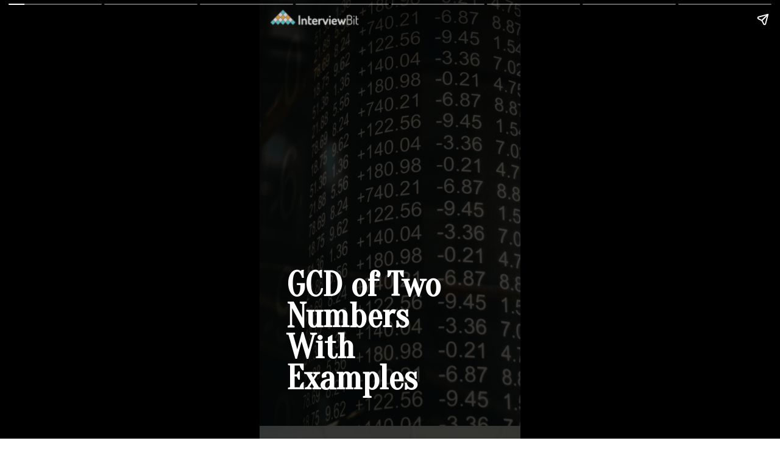

--- FILE ---
content_type: text/html; charset=UTF-8
request_url: https://www.interviewbit.com/blog/web-stories/gcd-of-two-numbers-with-examples/
body_size: 12731
content:
<!DOCTYPE html>
<html amp="" lang="en-US" transformed="self;v=1" i-amphtml-layout=""><head><meta charset="utf-8"><meta name="viewport" content="width=device-width,minimum-scale=1"><link rel="modulepreload" href="https://cdn.ampproject.org/v0.mjs" as="script" crossorigin="anonymous"><link rel="preconnect" href="https://cdn.ampproject.org"><link rel="preload" as="script" href="https://cdn.ampproject.org/v0/amp-story-1.0.js"><style amp-runtime="" i-amphtml-version="012512221826001">html{overflow-x:hidden!important}html.i-amphtml-fie{height:100%!important;width:100%!important}html:not([amp4ads]),html:not([amp4ads]) body{height:auto!important}html:not([amp4ads]) body{margin:0!important}body{-webkit-text-size-adjust:100%;-moz-text-size-adjust:100%;-ms-text-size-adjust:100%;text-size-adjust:100%}html.i-amphtml-singledoc.i-amphtml-embedded{-ms-touch-action:pan-y pinch-zoom;touch-action:pan-y pinch-zoom}html.i-amphtml-fie>body,html.i-amphtml-singledoc>body{overflow:visible!important}html.i-amphtml-fie:not(.i-amphtml-inabox)>body,html.i-amphtml-singledoc:not(.i-amphtml-inabox)>body{position:relative!important}html.i-amphtml-ios-embed-legacy>body{overflow-x:hidden!important;overflow-y:auto!important;position:absolute!important}html.i-amphtml-ios-embed{overflow-y:auto!important;position:static}#i-amphtml-wrapper{overflow-x:hidden!important;overflow-y:auto!important;position:absolute!important;top:0!important;left:0!important;right:0!important;bottom:0!important;margin:0!important;display:block!important}html.i-amphtml-ios-embed.i-amphtml-ios-overscroll,html.i-amphtml-ios-embed.i-amphtml-ios-overscroll>#i-amphtml-wrapper{-webkit-overflow-scrolling:touch!important}#i-amphtml-wrapper>body{position:relative!important;border-top:1px solid transparent!important}#i-amphtml-wrapper+body{visibility:visible}#i-amphtml-wrapper+body .i-amphtml-lightbox-element,#i-amphtml-wrapper+body[i-amphtml-lightbox]{visibility:hidden}#i-amphtml-wrapper+body[i-amphtml-lightbox] .i-amphtml-lightbox-element{visibility:visible}#i-amphtml-wrapper.i-amphtml-scroll-disabled,.i-amphtml-scroll-disabled{overflow-x:hidden!important;overflow-y:hidden!important}amp-instagram{padding:54px 0px 0px!important;background-color:#fff}amp-iframe iframe{box-sizing:border-box!important}[amp-access][amp-access-hide]{display:none}[subscriptions-dialog],body:not(.i-amphtml-subs-ready) [subscriptions-action],body:not(.i-amphtml-subs-ready) [subscriptions-section]{display:none!important}amp-experiment,amp-live-list>[update]{display:none}amp-list[resizable-children]>.i-amphtml-loading-container.amp-hidden{display:none!important}amp-list [fetch-error],amp-list[load-more] [load-more-button],amp-list[load-more] [load-more-end],amp-list[load-more] [load-more-failed],amp-list[load-more] [load-more-loading]{display:none}amp-list[diffable] div[role=list]{display:block}amp-story-page,amp-story[standalone]{min-height:1px!important;display:block!important;height:100%!important;margin:0!important;padding:0!important;overflow:hidden!important;width:100%!important}amp-story[standalone]{background-color:#000!important;position:relative!important}amp-story-page{background-color:#757575}amp-story .amp-active>div,amp-story .i-amphtml-loader-background{display:none!important}amp-story-page:not(:first-of-type):not([distance]):not([active]){transform:translateY(1000vh)!important}amp-autocomplete{position:relative!important;display:inline-block!important}amp-autocomplete>input,amp-autocomplete>textarea{padding:0.5rem;border:1px solid rgba(0,0,0,.33)}.i-amphtml-autocomplete-results,amp-autocomplete>input,amp-autocomplete>textarea{font-size:1rem;line-height:1.5rem}[amp-fx^=fly-in]{visibility:hidden}amp-script[nodom],amp-script[sandboxed]{position:fixed!important;top:0!important;width:1px!important;height:1px!important;overflow:hidden!important;visibility:hidden}
/*# sourceURL=/css/ampdoc.css*/[hidden]{display:none!important}.i-amphtml-element{display:inline-block}.i-amphtml-blurry-placeholder{transition:opacity 0.3s cubic-bezier(0.0,0.0,0.2,1)!important;pointer-events:none}[layout=nodisplay]:not(.i-amphtml-element){display:none!important}.i-amphtml-layout-fixed,[layout=fixed][width][height]:not(.i-amphtml-layout-fixed){display:inline-block;position:relative}.i-amphtml-layout-responsive,[layout=responsive][width][height]:not(.i-amphtml-layout-responsive),[width][height][heights]:not([layout]):not(.i-amphtml-layout-responsive),[width][height][sizes]:not(img):not([layout]):not(.i-amphtml-layout-responsive){display:block;position:relative}.i-amphtml-layout-intrinsic,[layout=intrinsic][width][height]:not(.i-amphtml-layout-intrinsic){display:inline-block;position:relative;max-width:100%}.i-amphtml-layout-intrinsic .i-amphtml-sizer{max-width:100%}.i-amphtml-intrinsic-sizer{max-width:100%;display:block!important}.i-amphtml-layout-container,.i-amphtml-layout-fixed-height,[layout=container],[layout=fixed-height][height]:not(.i-amphtml-layout-fixed-height){display:block;position:relative}.i-amphtml-layout-fill,.i-amphtml-layout-fill.i-amphtml-notbuilt,[layout=fill]:not(.i-amphtml-layout-fill),body noscript>*{display:block;overflow:hidden!important;position:absolute;top:0;left:0;bottom:0;right:0}body noscript>*{position:absolute!important;width:100%;height:100%;z-index:2}body noscript{display:inline!important}.i-amphtml-layout-flex-item,[layout=flex-item]:not(.i-amphtml-layout-flex-item){display:block;position:relative;-ms-flex:1 1 auto;flex:1 1 auto}.i-amphtml-layout-fluid{position:relative}.i-amphtml-layout-size-defined{overflow:hidden!important}.i-amphtml-layout-awaiting-size{position:absolute!important;top:auto!important;bottom:auto!important}i-amphtml-sizer{display:block!important}@supports (aspect-ratio:1/1){i-amphtml-sizer.i-amphtml-disable-ar{display:none!important}}.i-amphtml-blurry-placeholder,.i-amphtml-fill-content{display:block;height:0;max-height:100%;max-width:100%;min-height:100%;min-width:100%;width:0;margin:auto}.i-amphtml-layout-size-defined .i-amphtml-fill-content{position:absolute;top:0;left:0;bottom:0;right:0}.i-amphtml-replaced-content,.i-amphtml-screen-reader{padding:0!important;border:none!important}.i-amphtml-screen-reader{position:fixed!important;top:0px!important;left:0px!important;width:4px!important;height:4px!important;opacity:0!important;overflow:hidden!important;margin:0!important;display:block!important;visibility:visible!important}.i-amphtml-screen-reader~.i-amphtml-screen-reader{left:8px!important}.i-amphtml-screen-reader~.i-amphtml-screen-reader~.i-amphtml-screen-reader{left:12px!important}.i-amphtml-screen-reader~.i-amphtml-screen-reader~.i-amphtml-screen-reader~.i-amphtml-screen-reader{left:16px!important}.i-amphtml-unresolved{position:relative;overflow:hidden!important}.i-amphtml-select-disabled{-webkit-user-select:none!important;-ms-user-select:none!important;user-select:none!important}.i-amphtml-notbuilt,[layout]:not(.i-amphtml-element),[width][height][heights]:not([layout]):not(.i-amphtml-element),[width][height][sizes]:not(img):not([layout]):not(.i-amphtml-element){position:relative;overflow:hidden!important;color:transparent!important}.i-amphtml-notbuilt:not(.i-amphtml-layout-container)>*,[layout]:not([layout=container]):not(.i-amphtml-element)>*,[width][height][heights]:not([layout]):not(.i-amphtml-element)>*,[width][height][sizes]:not([layout]):not(.i-amphtml-element)>*{display:none}amp-img:not(.i-amphtml-element)[i-amphtml-ssr]>img.i-amphtml-fill-content{display:block}.i-amphtml-notbuilt:not(.i-amphtml-layout-container),[layout]:not([layout=container]):not(.i-amphtml-element),[width][height][heights]:not([layout]):not(.i-amphtml-element),[width][height][sizes]:not(img):not([layout]):not(.i-amphtml-element){color:transparent!important;line-height:0!important}.i-amphtml-ghost{visibility:hidden!important}.i-amphtml-element>[placeholder],[layout]:not(.i-amphtml-element)>[placeholder],[width][height][heights]:not([layout]):not(.i-amphtml-element)>[placeholder],[width][height][sizes]:not([layout]):not(.i-amphtml-element)>[placeholder]{display:block;line-height:normal}.i-amphtml-element>[placeholder].amp-hidden,.i-amphtml-element>[placeholder].hidden{visibility:hidden}.i-amphtml-element:not(.amp-notsupported)>[fallback],.i-amphtml-layout-container>[placeholder].amp-hidden,.i-amphtml-layout-container>[placeholder].hidden{display:none}.i-amphtml-layout-size-defined>[fallback],.i-amphtml-layout-size-defined>[placeholder]{position:absolute!important;top:0!important;left:0!important;right:0!important;bottom:0!important;z-index:1}amp-img[i-amphtml-ssr]:not(.i-amphtml-element)>[placeholder]{z-index:auto}.i-amphtml-notbuilt>[placeholder]{display:block!important}.i-amphtml-hidden-by-media-query{display:none!important}.i-amphtml-element-error{background:red!important;color:#fff!important;position:relative!important}.i-amphtml-element-error:before{content:attr(error-message)}i-amp-scroll-container,i-amphtml-scroll-container{position:absolute;top:0;left:0;right:0;bottom:0;display:block}i-amp-scroll-container.amp-active,i-amphtml-scroll-container.amp-active{overflow:auto;-webkit-overflow-scrolling:touch}.i-amphtml-loading-container{display:block!important;pointer-events:none;z-index:1}.i-amphtml-notbuilt>.i-amphtml-loading-container{display:block!important}.i-amphtml-loading-container.amp-hidden{visibility:hidden}.i-amphtml-element>[overflow]{cursor:pointer;position:relative;z-index:2;visibility:hidden;display:initial;line-height:normal}.i-amphtml-layout-size-defined>[overflow]{position:absolute}.i-amphtml-element>[overflow].amp-visible{visibility:visible}template{display:none!important}.amp-border-box,.amp-border-box *,.amp-border-box :after,.amp-border-box :before{box-sizing:border-box}amp-pixel{display:none!important}amp-analytics,amp-auto-ads,amp-story-auto-ads{position:fixed!important;top:0!important;width:1px!important;height:1px!important;overflow:hidden!important;visibility:hidden}amp-story{visibility:hidden!important}html.i-amphtml-fie>amp-analytics{position:initial!important}[visible-when-invalid]:not(.visible),form [submit-error],form [submit-success],form [submitting]{display:none}amp-accordion{display:block!important}@media (min-width:1px){:where(amp-accordion>section)>:first-child{margin:0;background-color:#efefef;padding-right:20px;border:1px solid #dfdfdf}:where(amp-accordion>section)>:last-child{margin:0}}amp-accordion>section{float:none!important}amp-accordion>section>*{float:none!important;display:block!important;overflow:hidden!important;position:relative!important}amp-accordion,amp-accordion>section{margin:0}amp-accordion:not(.i-amphtml-built)>section>:last-child{display:none!important}amp-accordion:not(.i-amphtml-built)>section[expanded]>:last-child{display:block!important}
/*# sourceURL=/css/ampshared.css*/</style><meta name="amp-story-generator-name" content="Web Stories for WordPress"><meta name="amp-story-generator-version" content="1.28.1"><meta name="description" content="The purpose of this web story is to provide a step-by-step guide on how to calculate the GCD of two numbers."><meta property="og:locale" content="en-US"><meta property="og:site_name" content="InterviewBit"><meta property="og:type" content="article"><meta property="og:title" content="GCD of Two Numbers With Examples"><meta property="og:url" content="https://www.interviewbit.com/blog/web-stories/gcd-of-two-numbers-with-examples/"><meta property="og:description" content="The purpose of this web story is to provide a step-by-step guide on how to calculate the GCD of two numbers."><meta property="article:published_time" content="2022-11-10T18:50:49+05:30"><meta property="article:modified_time" content="2022-11-10T18:50:51+05:30"><meta property="og:image" content="https://www.interviewbit.com/blog/wp-content/uploads/2022/11/cropped-GCD-of-two-numbers.png"><meta property="og:image:width" content="640"><meta property="og:image:height" content="853"><meta name="twitter:card" content="summary_large_image"><meta name="twitter:image" content="https://www.interviewbit.com/blog/wp-content/uploads/2022/11/cropped-GCD-of-two-numbers.png"><meta name="twitter:image:alt" content="GCD of Two Numbers With Examples"><meta name="generator" content="WordPress 5.9.12"><link rel="preconnect" href="https://fonts.gstatic.com" crossorigin=""><link rel="dns-prefetch" href="https://fonts.gstatic.com"><link href="https://images.unsplash.com/photo-1506555191898-a76bacf004ca?ixid=MnwxMzcxOTN8MHwxfHNlYXJjaHwxfHxudW1iZXJzfGVufDB8fHx8MTY2ODA0MzE5MA&amp;ixlib=rb-4.0.3&amp;fm=jpg&amp;w=2339&amp;h=3508&amp;fit=max" rel="preload" as="image"><link rel="dns-prefetch" href="//s.w.org"><script async="" src="https://cdn.ampproject.org/v0.mjs" type="module" crossorigin="anonymous"></script><script async nomodule src="https://cdn.ampproject.org/v0.js" crossorigin="anonymous"></script><script async="" src="https://cdn.ampproject.org/v0/amp-story-1.0.mjs" custom-element="amp-story" type="module" crossorigin="anonymous"></script><script async nomodule src="https://cdn.ampproject.org/v0/amp-story-1.0.js" crossorigin="anonymous" custom-element="amp-story"></script><link href="https://fonts.googleapis.com/css2?display=swap&amp;family=Oranienbaum&amp;family=Darker+Grotesque%3Awght%40400%3B700&amp;family=Roboto%3Awght%40400%3B700&amp;family=Poppins%3Awght%40400%3B700" rel="stylesheet"><style amp-custom="">h1,h2{font-weight:normal}amp-story-page{background-color:#131516}amp-story-grid-layer{overflow:visible}@media (max-aspect-ratio: 9 / 16){@media (min-aspect-ratio: 320 / 678){amp-story-grid-layer.grid-layer{margin-top:calc(( 100% / .5625 - 100% / .66666666666667 ) / 2)}}}@media not all and (min-resolution:.001dpcm){@media{p.text-wrapper > span{font-size:calc(100% - .5px)}}}.page-fullbleed-area,.page-background-overlay-area{position:absolute;overflow:hidden;width:100%;left:0;height:calc(1.1851851851852 * 100%);top:calc(( 1 - 1.1851851851852 ) * 100% / 2)}.element-overlay-area{position:absolute;width:100%;height:100%;top:0;left:0}.page-safe-area{overflow:visible;position:absolute;top:0;bottom:0;left:0;right:0;width:100%;height:calc(.84375 * 100%);margin:auto 0}.mask{position:absolute;overflow:hidden}.fill{position:absolute;top:0;left:0;right:0;bottom:0;margin:0}@media (prefers-reduced-motion: no-preference){.animation-wrapper{opacity:var(--initial-opacity);transform:var(--initial-transform)}}._7716724{background-color:#262626}._6120891{position:absolute;pointer-events:none;left:0;top:-9.25926%;width:100%;height:118.51852%;opacity:1}._89d52dd{pointer-events:initial;width:100%;height:100%;display:block;position:absolute;top:0;left:0;z-index:0}._3709039{position:absolute;width:118.53541%;height:100%;left:-9.26771%;top:0%}._7a099c5{background-color:rgba(0,0,0,.5)}._9bab643{position:absolute;pointer-events:none;left:10.19417%;top:61.8123%;width:65.7767%;height:34.30421%;opacity:1}._38aca93{pointer-events:initial;width:100%;height:100%;display:block;position:absolute;top:0;left:0;z-index:0;border-radius:.7380073800738% .7380073800738% .7380073800738% .7380073800738%/.94339622641509% .94339622641509% .94339622641509% .94339622641509%}._b1034d9{white-space:pre-line;overflow-wrap:break-word;word-break:break-word;margin:2.5876383763838% 0;font-family:"Oranienbaum",serif;font-size:.889968em;line-height:.9;text-align:left;padding:0;color:#000}._14af73e{font-weight:700;color:#fff}._9ea0a49{position:absolute;pointer-events:none;left:-.72816%;top:-6.47249%;width:43.68932%;height:9.70874%;opacity:1}._fc9e5ea{position:absolute;width:100.28251%;height:100%;left:-.14125%;top:0%}._7ecc767{background-color:#d9d9d9}._254c3af{width:100%;height:100%;display:block;position:absolute;top:0;left:0}._411385a{position:absolute;width:118.51852%;height:100%;left:-9.25926%;top:0%}._f388c2a{position:absolute;pointer-events:none;left:-13.83495%;top:39.80583%;width:139.56311%;height:59.54693%;transform:rotate(10deg);opacity:1}._8a9c5e8{background-color:rgba(201,24,74,.5);will-change:transform}._52c38ef{position:absolute;pointer-events:none;left:8.00971%;top:49.83819%;width:84.95146%;height:35.59871%;opacity:1}._75da10d{width:100%;height:100%;display:block;position:absolute;top:0;left:0;--initial-opacity:0;--initial-transform:none}._8fee49f{width:100%;height:100%;display:block;position:absolute;top:0;left:0;--initial-opacity:1;--initial-transform:translate3d(0px,-266.01009%,0)}._3593f0d{pointer-events:initial;width:100%;height:100%;display:block;position:absolute;top:0;left:0;z-index:0;border-radius:.57142857142857% .57142857142857% .57142857142857% .57142857142857%/.90909090909091% .90909090909091% .90909090909091% .90909090909091%}._dfa894f{white-space:pre-line;overflow-wrap:break-word;word-break:break-word;margin:.66857142857143% 0;font-family:"Darker Grotesque",sans-serif;font-size:.485437em;line-height:1.2;text-align:initial;padding:0;color:#000}._4bbb41a{color:#fff}._8fa1998{position:absolute;pointer-events:none;left:8.25243%;top:22.00647%;width:88.83495%;height:6.79612%;opacity:1}._8b88cc9{width:100%;height:100%;display:block;position:absolute;top:0;left:0;--initial-opacity:1;--initial-transform:translate3d(0px,-560.05265%,0)}._3d7d1b7{pointer-events:initial;width:100%;height:100%;display:block;position:absolute;top:0;left:0;z-index:0;border-radius:.54644808743169% .54644808743169% .54644808743169% .54644808743169%/4.7619047619048% 4.7619047619048% 4.7619047619048% 4.7619047619048%}._da6eb4e{white-space:pre-line;overflow-wrap:break-word;word-break:break-word;margin:-.13447745901639% 0;font-family:"Roboto",sans-serif;font-size:.566343em;line-height:1.2;text-align:left;padding:0;color:#000}._dbdba4f{background-color:#f3f3f3}._2599ea6{position:absolute;pointer-events:none;left:8.73786%;top:49.83819%;width:89.56311%;height:6.79612%;opacity:1}._15c2cc6{width:100%;height:100%;display:block;position:absolute;top:0;left:0;--initial-opacity:1;--initial-transform:translate3d(0px,-969.57632%,0)}._a0d0fd5{pointer-events:initial;width:100%;height:100%;display:block;position:absolute;top:0;left:0;z-index:0;border-radius:.5420054200542% .5420054200542% .5420054200542% .5420054200542%/4.7619047619048% 4.7619047619048% 4.7619047619048% 4.7619047619048%}._a0a6366{white-space:pre-line;overflow-wrap:break-word;word-break:break-word;margin:-.13338414634146% 0;font-family:"Roboto",sans-serif;font-size:.566343em;line-height:1.2;text-align:left;padding:0;color:#000}._45b4c42{position:absolute;pointer-events:none;left:8.49515%;top:57.60518%;width:87.37864%;height:24.11003%;opacity:1}._b4c7f40{width:100%;height:100%;display:block;position:absolute;top:0;left:0;--initial-opacity:1;--initial-transform:translate3d(0px,-377.33039%,0)}._e2f06c3{pointer-events:initial;width:100%;height:100%;display:block;position:absolute;top:0;left:0;z-index:0;border-radius:.55555555555556% .55555555555556% .55555555555556% .55555555555556%/1.3422818791946% 1.3422818791946% 1.3422818791946% 1.3422818791946%}._680f475{white-space:pre-line;overflow-wrap:break-word;word-break:break-word;margin:.65% 0;font-family:"Darker Grotesque",sans-serif;font-size:.485437em;line-height:1.2;text-align:initial;padding:0;color:#000}._17fa170{background-color:#d9d9c0}._3a69aa0{position:absolute;width:115.86645%;height:100%;left:-7.93323%;top:0%}._74b9c50{position:absolute;pointer-events:none;left:8.25243%;top:49.83819%;width:83.25243%;height:6.79612%;opacity:1}._962fa15{pointer-events:initial;width:100%;height:100%;display:block;position:absolute;top:0;left:0;z-index:0;border-radius:.58309037900875% .58309037900875% .58309037900875% .58309037900875%/4.7619047619048% 4.7619047619048% 4.7619047619048% 4.7619047619048%}._54b0ed8{white-space:pre-line;overflow-wrap:break-word;word-break:break-word;margin:-.14349489795918% 0;font-family:"Roboto",sans-serif;font-size:.566343em;line-height:1.2;text-align:left;padding:0;color:#000}._4244839{position:absolute;pointer-events:none;left:8.25243%;top:57.60518%;width:84.95146%;height:24.11003%;opacity:1}._87bc9a1{pointer-events:initial;width:100%;height:100%;display:block;position:absolute;top:0;left:0;z-index:0;border-radius:.57142857142857% .57142857142857% .57142857142857% .57142857142857%/1.3422818791946% 1.3422818791946% 1.3422818791946% 1.3422818791946%}._9c22ef8{white-space:pre-line;overflow-wrap:break-word;word-break:break-word;margin:.66857142857143% 0;font-family:"Darker Grotesque",sans-serif;font-size:.485437em;line-height:1.2;text-align:left;padding:0;color:#000}._1e3ad7a{position:absolute;width:118.67612%;height:100%;left:-9.33806%;top:0%}._125f447{position:absolute;pointer-events:none;left:6.31068%;top:23.13916%;width:88.83495%;height:6.79612%;opacity:1}._a64fbd7{width:100%;height:100%;display:block;position:absolute;top:0;left:0;--initial-opacity:1;--initial-transform:translate3d(0px,-576.71936%,0)}._b7cd107{position:absolute;pointer-events:none;left:6.79612%;top:45.63107%;width:88.83495%;height:41.42395%;opacity:1}._b07bd9f{width:100%;height:100%;display:block;position:absolute;top:0;left:0;--initial-opacity:1;--initial-transform:translate3d(0px,-232.50868%,0)}._7eb44ee{pointer-events:initial;width:100%;height:100%;display:block;position:absolute;top:0;left:0;z-index:0;border-radius:.54644808743169% .54644808743169% .54644808743169% .54644808743169%/.78125% .78125% .78125% .78125%}._36b6d24{white-space:pre-line;overflow-wrap:break-word;word-break:break-word;margin:.63934426229508% 0;font-family:"Darker Grotesque",sans-serif;font-size:.485437em;line-height:1.2;text-align:initial;padding:0;color:#000}._30914a3{position:absolute;width:118.4%;height:100%;left:-9.2%;top:0%}._13d6e78{position:absolute;pointer-events:none;left:6.79612%;top:17.47573%;width:86.16505%;height:13.26861%;opacity:1}._4ac3f53{width:100%;height:100%;display:block;position:absolute;top:0;left:0;--initial-opacity:1;--initial-transform:translate3d(0px,-301.49051%,0)}._804d781{pointer-events:initial;width:100%;height:100%;display:block;position:absolute;top:0;left:0;z-index:0;border-radius:.56338028169014% .56338028169014% .56338028169014% .56338028169014%/2.4390243902439% 2.4390243902439% 2.4390243902439% 2.4390243902439%}._90e175f{white-space:pre-line;overflow-wrap:break-word;word-break:break-word;margin:-.13864436619718% 0;font-family:"Roboto",sans-serif;font-size:.566343em;line-height:1.2;text-align:left;padding:0;color:#000}._3a5c8c0{position:absolute;pointer-events:none;left:7.03883%;top:41.10032%;width:86.16505%;height:12.45955%;opacity:1}._0db765d{width:100%;height:100%;display:block;position:absolute;top:0;left:0;--initial-opacity:1;--initial-transform:translate3d(0px,-504.18458%,0)}._0d24613{pointer-events:initial;width:100%;height:100%;display:block;position:absolute;top:0;left:0;z-index:0;border-radius:.56338028169014% .56338028169014% .56338028169014% .56338028169014%/2.5974025974026% 2.5974025974026% 2.5974025974026% 2.5974025974026%}._6237fad{white-space:pre-line;overflow-wrap:break-word;word-break:break-word;margin:.65915492957746% 0;font-family:"Darker Grotesque",sans-serif;font-size:.485437em;line-height:1.2;text-align:initial;padding:0;color:#000}._1973487{position:absolute;pointer-events:none;left:6.79612%;top:56.31068%;width:85.67961%;height:35.59871%;opacity:1}._548a07b{width:100%;height:100%;display:block;position:absolute;top:0;left:0;--initial-opacity:1;--initial-transform:translate3d(0px,-284.1919%,0)}._f9563c6{pointer-events:initial;width:100%;height:100%;display:block;position:absolute;top:0;left:0;z-index:0;border-radius:.56657223796034% .56657223796034% .56657223796034% .56657223796034%/.90909090909091% .90909090909091% .90909090909091% .90909090909091%}._5b649b2{white-space:pre-line;overflow-wrap:break-word;word-break:break-word;margin:.6628895184136% 0;font-family:"Darker Grotesque",sans-serif;font-size:.485437em;line-height:1.2;text-align:left;padding:0;color:#000}._8ea5167{position:absolute;pointer-events:none;left:7.28155%;top:50.16181%;width:86.16505%;height:29.93528%;opacity:1}._1af3464{width:100%;height:100%;display:block;position:absolute;top:0;left:0;--initial-opacity:1;--initial-transform:translate3d(0px,-298.49846%,0)}._93ae91f{pointer-events:initial;width:100%;height:100%;display:block;position:absolute;top:0;left:0;z-index:0;border-radius:.56338028169014% .56338028169014% .56338028169014% .56338028169014%/1.0810810810811% 1.0810810810811% 1.0810810810811% 1.0810810810811%}._e3cdc3a{position:absolute;width:267.66542%;height:100%;left:-83.83271%;top:0%}._5894a3f{background-image:linear-gradient(.5turn,rgba(0,0,0,0) 40%,rgba(0,0,0,.5) 100%)}._50dc9e1{position:absolute;pointer-events:none;left:4.85437%;top:4.36893%;width:19.66019%;height:45.79288%;opacity:1}._17edfee{white-space:pre-line;overflow-wrap:break-word;word-break:break-word;margin:49.876543209877% 0;font-family:"Poppins",sans-serif;font-size:3.268608em;line-height:1;text-align:initial;padding:0;color:#000}._0ab8240{position:absolute;pointer-events:none;left:7.28155%;top:47.24919%;width:179.36893%;height:4.36893%;transform:rotate(270deg);opacity:1}._f8d1f48{background-color:#c9184a;will-change:transform}._22ebbd2{position:absolute;pointer-events:none;left:7.03883%;top:27.18447%;width:75%;height:41.26214%;opacity:1}._aad5ea4{width:100%;height:100%;display:block;position:absolute;top:0;left:0;--initial-opacity:1;--initial-transform:translate3d(0px,-188.32244%,0)}._7ba6fc7{white-space:pre-line;overflow-wrap:break-word;word-break:break-word;margin:3.6893203883495% 0;font-family:"Poppins",sans-serif;font-size:.647249em;line-height:.83;text-align:initial;padding:0;color:#000}._236b64b{position:absolute;pointer-events:none;left:33.73786%;top:85.43689%;width:48.54369%;height:5.66343%;opacity:1}._476f39f{width:100%;height:100%;display:block;position:absolute;top:0;left:0;--initial-opacity:1;--initial-transform:translate3d(0px,-1772.06357%,0)}._f182dcb{pointer-events:initial;width:100%;height:100%;display:block;position:absolute;top:0;left:0;z-index:0;border-radius:1% 1% 1% 1%/5.7142857142857% 5.7142857142857% 5.7142857142857% 5.7142857142857%}._d2dbe0c{white-space:pre-line;overflow-wrap:break-word;word-break:break-word;margin:-.2109375% 0;font-family:"Roboto",sans-serif;font-size:.485437em;line-height:1.2;text-align:left;padding:0;color:#000}._8ab1563{color:#c9184a}

/*# sourceURL=amp-custom.css */</style><link rel="alternate" type="application/rss+xml" title="InterviewBit » Feed" href="https://www.interviewbit.com/blog/feed/"><link rel="alternate" type="application/rss+xml" title="InterviewBit » Comments Feed" href="https://www.interviewbit.com/blog/comments/feed/"><link rel="alternate" type="application/rss+xml" title="InterviewBit » Stories Feed" href="https://www.interviewbit.com/blog/web-stories/feed/"><title>GCD of Two Numbers With Examples - InterviewBit</title><script type="application/ld+json">{"@context":"http:\/\/schema.org","publisher":{"@type":"Organization","name":"InterviewBit","logo":{"@type":"ImageObject","url":"https:\/\/www.interviewbit.com\/blog\/wp-content\/uploads\/2021\/07\/cropped-tumblr-logo.png","width":96,"height":96}},"image":{"@type":"ImageObject","url":"https:\/\/www.interviewbit.com\/blog\/wp-content\/uploads\/2022\/11\/cropped-GCD-of-two-numbers.png","width":640,"height":853},"@type":"Article","mainEntityOfPage":"https:\/\/www.interviewbit.com\/blog\/web-stories\/gcd-of-two-numbers-with-examples\/","headline":"GCD of Two Numbers With Examples","datePublished":"2022-11-10T13:20:49+05:30","dateModified":"2022-11-10T13:20:51+05:30","author":{"@type":"Person","name":"madhuri"}}</script><link rel="https://api.w.org/" href="https://www.interviewbit.com/blog/wp-json/"><link rel="alternate" type="application/json" href="https://www.interviewbit.com/blog/wp-json/web-stories/v1/web-story/14195"><link rel="EditURI" type="application/rsd+xml" title="RSD" href="https://www.interviewbit.com/blog/xmlrpc.php?rsd"><link rel="wlwmanifest" type="application/wlwmanifest+xml" href="https://www.interviewbit.com/blog/wp-includes/wlwmanifest.xml"><link rel="prev" title="Top ETL Tools you must be familiar with" href="https://www.interviewbit.com/blog/web-stories/top-etl-tools-you-must-be-familiar-with/"><link rel="next" title="Difference between Angular and AngularJS" href="https://www.interviewbit.com/blog/web-stories/difference-between-angular-and-angularjs/"><link rel="canonical" href="https://www.interviewbit.com/blog/web-stories/gcd-of-two-numbers-with-examples/"><link rel="shortlink" href="https://www.interviewbit.com/blog/?p=14195"><link rel="alternate" type="application/json+oembed" href="https://www.interviewbit.com/blog/wp-json/oembed/1.0/embed?url=https%3A%2F%2Fwww.interviewbit.com%2Fblog%2Fweb-stories%2Fgcd-of-two-numbers-with-examples%2F"><link rel="alternate" type="text/xml+oembed" href="https://www.interviewbit.com/blog/wp-json/oembed/1.0/embed?url=https%3A%2F%2Fwww.interviewbit.com%2Fblog%2Fweb-stories%2Fgcd-of-two-numbers-with-examples%2F&amp;format=xml"><script amp-onerror="">document.querySelector("script[src*='/v0.js']").onerror=function(){document.querySelector('style[amp-boilerplate]').textContent=''}</script><style amp-boilerplate="">body{-webkit-animation:-amp-start 8s steps(1,end) 0s 1 normal both;-moz-animation:-amp-start 8s steps(1,end) 0s 1 normal both;-ms-animation:-amp-start 8s steps(1,end) 0s 1 normal both;animation:-amp-start 8s steps(1,end) 0s 1 normal both}@-webkit-keyframes -amp-start{from{visibility:hidden}to{visibility:visible}}@-moz-keyframes -amp-start{from{visibility:hidden}to{visibility:visible}}@-ms-keyframes -amp-start{from{visibility:hidden}to{visibility:visible}}@-o-keyframes -amp-start{from{visibility:hidden}to{visibility:visible}}@keyframes -amp-start{from{visibility:hidden}to{visibility:visible}}</style><noscript><style amp-boilerplate="">body{-webkit-animation:none;-moz-animation:none;-ms-animation:none;animation:none}</style></noscript><link rel="stylesheet" amp-extension="amp-story" href="https://cdn.ampproject.org/v0/amp-story-1.0.css"><script amp-story-dvh-polyfill="">"use strict";if(!self.CSS||!CSS.supports||!CSS.supports("height:1dvh")){function e(){document.documentElement.style.setProperty("--story-dvh",innerHeight/100+"px","important")}addEventListener("resize",e,{passive:!0}),e()}</script></head><body><amp-story standalone="" publisher="InterviewBit" publisher-logo-src="https://www.interviewbit.com/blog/wp-content/uploads/2021/07/cropped-tumblr-logo.png" title="GCD of Two Numbers With Examples" poster-portrait-src="https://www.interviewbit.com/blog/wp-content/uploads/2022/11/cropped-GCD-of-two-numbers.png" class="i-amphtml-layout-container" i-amphtml-layout="container"><amp-story-page id="039bee5f-dd9a-4634-90e1-781b45874a59" auto-advance-after="7s" class="i-amphtml-layout-container" i-amphtml-layout="container"><amp-story-grid-layer template="vertical" aspect-ratio="412:618" class="grid-layer i-amphtml-layout-container" i-amphtml-layout="container" style="--aspect-ratio:412/618;"><div class="_7716724 page-fullbleed-area"><div class="page-safe-area"><div class="_6120891"><div class="_89d52dd mask" id="el-c7e20533-c8a3-43cf-aa82-7a465da293d5"><div data-leaf-element="true" class="_3709039"><amp-img layout="fill" src="https://images.unsplash.com/photo-1506555191898-a76bacf004ca?ixid=MnwxMzcxOTN8MHwxfHNlYXJjaHwxfHxudW1iZXJzfGVufDB8fHx8MTY2ODA0MzE5MA&amp;ixlib=rb-4.0.3&amp;fm=jpg&amp;w=2339&amp;h=3508&amp;fit=max" alt="assorted numbers printed on wall" srcset="https://images.unsplash.com/photo-1506555191898-a76bacf004ca?ixid=MnwxMzcxOTN8MHwxfHNlYXJjaHwxfHxudW1iZXJzfGVufDB8fHx8MTY2ODA0MzE5MA&amp;ixlib=rb-4.0.3&amp;fm=jpg&amp;w=2339&amp;h=3508&amp;fit=max 2339w, https://images.unsplash.com/photo-1506555191898-a76bacf004ca?ixid=MnwxMzcxOTN8MHwxfHNlYXJjaHwxfHxudW1iZXJzfGVufDB8fHx8MTY2ODA0MzE5MA&amp;ixlib=rb-4.0.3&amp;fm=jpg&amp;w=1871&amp;h=2806&amp;fit=max 1871w, https://images.unsplash.com/photo-1506555191898-a76bacf004ca?ixid=MnwxMzcxOTN8MHwxfHNlYXJjaHwxfHxudW1iZXJzfGVufDB8fHx8MTY2ODA0MzE5MA&amp;ixlib=rb-4.0.3&amp;fm=jpg&amp;w=1403&amp;h=2104&amp;fit=max 1403w, https://images.unsplash.com/photo-1506555191898-a76bacf004ca?ixid=MnwxMzcxOTN8MHwxfHNlYXJjaHwxfHxudW1iZXJzfGVufDB8fHx8MTY2ODA0MzE5MA&amp;ixlib=rb-4.0.3&amp;fm=jpg&amp;w=935&amp;h=1402&amp;fit=max 935w, https://images.unsplash.com/photo-1506555191898-a76bacf004ca?ixid=MnwxMzcxOTN8MHwxfHNlYXJjaHwxfHxudW1iZXJzfGVufDB8fHx8MTY2ODA0MzE5MA&amp;ixlib=rb-4.0.3&amp;fm=jpg&amp;w=467&amp;h=700&amp;fit=max 467w, https://images.unsplash.com/photo-1506555191898-a76bacf004ca?ixid=MnwxMzcxOTN8MHwxfHNlYXJjaHwxfHxudW1iZXJzfGVufDB8fHx8MTY2ODA0MzE5MA&amp;ixlib=rb-4.0.3&amp;fm=jpg&amp;w=340&amp;h=510&amp;fit=max 340w" sizes="(min-width: 1024px) 53vh, 119vw" disable-inline-width="true" class="i-amphtml-layout-fill i-amphtml-layout-size-defined" i-amphtml-layout="fill"></amp-img></div><div class="_7a099c5 element-overlay-area"></div></div></div><div class="_7a099c5 page-background-overlay-area"></div></div></div></amp-story-grid-layer><amp-story-grid-layer template="vertical" aspect-ratio="412:618" class="grid-layer i-amphtml-layout-container" i-amphtml-layout="container" style="--aspect-ratio:412/618;"><div class="page-fullbleed-area"><div class="page-safe-area"><div class="_9bab643"><div id="el-e0f383a5-b14a-45a7-8abf-373611692163" class="_38aca93"><h1 class="_b1034d9 fill text-wrapper"><span><span class="_14af73e">GCD of Two Numbers With Examples</span></span></h1></div></div><div class="_9ea0a49"><div class="_89d52dd mask" id="el-ea251a16-bb73-4d60-8d67-8b48c3a5f099"><div data-leaf-element="true" class="_fc9e5ea"><amp-img layout="fill" src="https://www.interviewbit.com/blog/wp-content/uploads/2021/07/InterviewBit-White-2.png" alt="InterviewBit-White-2" srcset="https://www.interviewbit.com/blog/wp-content/uploads/2021/07/InterviewBit-White-2.png 2130w, https://www.interviewbit.com/blog/wp-content/uploads/2021/07/InterviewBit-White-2-2048x681.png 2048w, https://www.interviewbit.com/blog/wp-content/uploads/2021/07/InterviewBit-White-2-1536x511.png 1536w, https://www.interviewbit.com/blog/wp-content/uploads/2021/07/InterviewBit-White-2-1024x340.png 1024w, https://www.interviewbit.com/blog/wp-content/uploads/2021/07/InterviewBit-White-2-768x255.png 768w, https://www.interviewbit.com/blog/wp-content/uploads/2021/07/InterviewBit-White-2-300x100.png 300w, https://www.interviewbit.com/blog/wp-content/uploads/2021/07/InterviewBit-White-2-150x50.png 150w" sizes="(min-width: 1024px) 20vh, 44vw" disable-inline-width="true" class="i-amphtml-layout-fill i-amphtml-layout-size-defined" i-amphtml-layout="fill"></amp-img></div></div></div></div></div></amp-story-grid-layer></amp-story-page><amp-story-page id="f4981294-aa5d-488c-8a6c-880eb6a310bc" auto-advance-after="7s" class="i-amphtml-layout-container" i-amphtml-layout="container"><amp-story-animation layout="nodisplay" trigger="visibility" class="i-amphtml-layout-nodisplay" hidden="hidden" i-amphtml-layout="nodisplay"><script type="application/json">[{"selector":"#anim-12d80c48-418d-4686-9831-31f8486c38cd","keyframes":{"opacity":[0,1]},"delay":0,"duration":600,"easing":"cubic-bezier(0.2, 0.6, 0.0, 1)","fill":"both"}]</script></amp-story-animation><amp-story-animation layout="nodisplay" trigger="visibility" class="i-amphtml-layout-nodisplay" hidden="hidden" i-amphtml-layout="nodisplay"><script type="application/json">[{"selector":"#anim-0cde1394-c9b4-40dd-a305-fcf51bf1e3ed","keyframes":{"transform":["translate3d(0px, -266.01009%, 0)","translate3d(0px, 0px, 0)"]},"delay":0,"duration":600,"easing":"cubic-bezier(0.2, 0.6, 0.0, 1)","fill":"both"}]</script></amp-story-animation><amp-story-animation layout="nodisplay" trigger="visibility" class="i-amphtml-layout-nodisplay" hidden="hidden" i-amphtml-layout="nodisplay"><script type="application/json">[{"selector":"#anim-8c470005-6ae1-42a7-bad4-b9a313e16b7d","keyframes":{"opacity":[0,1]},"delay":0,"duration":600,"easing":"cubic-bezier(0.2, 0.6, 0.0, 1)","fill":"both"}]</script></amp-story-animation><amp-story-animation layout="nodisplay" trigger="visibility" class="i-amphtml-layout-nodisplay" hidden="hidden" i-amphtml-layout="nodisplay"><script type="application/json">[{"selector":"#anim-9bebc813-c765-4234-a525-3ccbf83a2bac","keyframes":{"transform":["translate3d(0px, -560.05265%, 0)","translate3d(0px, 0px, 0)"]},"delay":0,"duration":600,"easing":"cubic-bezier(0.2, 0.6, 0.0, 1)","fill":"both"}]</script></amp-story-animation><amp-story-animation layout="nodisplay" trigger="visibility" class="i-amphtml-layout-nodisplay" hidden="hidden" i-amphtml-layout="nodisplay"><script type="application/json">[{"selector":"#anim-0d4ca3c3-335b-4456-8e7b-11761bc95bf8 [data-leaf-element=\"true\"]","keyframes":{"transform":["translate3d(7.812499744007886%, 0, 0) translate(25%, 0%) scale(1.5)","translate3d(0%, 0, 0) translate(0%, 0%) scale(1)"]},"delay":0,"duration":2000,"easing":"cubic-bezier(.14,.34,.47,.9)","fill":"forwards"}]</script></amp-story-animation><amp-story-grid-layer template="vertical" aspect-ratio="412:618" class="grid-layer i-amphtml-layout-container" i-amphtml-layout="container" style="--aspect-ratio:412/618;"><div class="_7ecc767 page-fullbleed-area"><div class="page-safe-area"><div class="_6120891"><div id="anim-0d4ca3c3-335b-4456-8e7b-11761bc95bf8" class="_254c3af animation-wrapper"><div class="_89d52dd mask" id="el-45edd8cc-1669-4671-acd2-9562350a0232"><div data-leaf-element="true" class="_411385a"><amp-img layout="fill" src="https://images.unsplash.com/photo-1507537297725-24a1c029d3ca?ixid=MnwxMzcxOTN8MHwxfHNlYXJjaHwzNXx8cmVzdW1lfGVufDB8fHx8MTY2NTUwMTA1NA&amp;ixlib=rb-1.2.1&amp;fm=jpg&amp;w=3456&amp;h=5184&amp;fit=max" alt="man writing on white paper" srcset="https://images.unsplash.com/photo-1507537297725-24a1c029d3ca?ixid=MnwxMzcxOTN8MHwxfHNlYXJjaHwzNXx8cmVzdW1lfGVufDB8fHx8MTY2NTUwMTA1NA&amp;ixlib=rb-1.2.1&amp;fm=jpg&amp;w=3456&amp;h=5184&amp;fit=max 3456w, https://images.unsplash.com/photo-1507537297725-24a1c029d3ca?ixid=MnwxMzcxOTN8MHwxfHNlYXJjaHwzNXx8cmVzdW1lfGVufDB8fHx8MTY2NTUwMTA1NA&amp;ixlib=rb-1.2.1&amp;fm=jpg&amp;w=2764&amp;h=4146&amp;fit=max 2764w, https://images.unsplash.com/photo-1507537297725-24a1c029d3ca?ixid=MnwxMzcxOTN8MHwxfHNlYXJjaHwzNXx8cmVzdW1lfGVufDB8fHx8MTY2NTUwMTA1NA&amp;ixlib=rb-1.2.1&amp;fm=jpg&amp;w=2073&amp;h=3110&amp;fit=max 2073w, https://images.unsplash.com/photo-1507537297725-24a1c029d3ca?ixid=MnwxMzcxOTN8MHwxfHNlYXJjaHwzNXx8cmVzdW1lfGVufDB8fHx8MTY2NTUwMTA1NA&amp;ixlib=rb-1.2.1&amp;fm=jpg&amp;w=1382&amp;h=2073&amp;fit=max 1382w, https://images.unsplash.com/photo-1507537297725-24a1c029d3ca?ixid=MnwxMzcxOTN8MHwxfHNlYXJjaHwzNXx8cmVzdW1lfGVufDB8fHx8MTY2NTUwMTA1NA&amp;ixlib=rb-1.2.1&amp;fm=jpg&amp;w=691&amp;h=1037&amp;fit=max 691w, https://images.unsplash.com/photo-1507537297725-24a1c029d3ca?ixid=MnwxMzcxOTN8MHwxfHNlYXJjaHwzNXx8cmVzdW1lfGVufDB8fHx8MTY2NTUwMTA1NA&amp;ixlib=rb-1.2.1&amp;fm=jpg&amp;w=340&amp;h=510&amp;fit=max 340w" sizes="(min-width: 1024px) 53vh, 119vw" disable-inline-width="true" class="i-amphtml-layout-fill i-amphtml-layout-size-defined" i-amphtml-layout="fill"></amp-img></div><div class="_7a099c5 element-overlay-area"></div></div></div></div><div class="_7a099c5 page-background-overlay-area"></div></div></div></amp-story-grid-layer><amp-story-grid-layer template="vertical" aspect-ratio="412:618" class="grid-layer i-amphtml-layout-container" i-amphtml-layout="container" style="--aspect-ratio:412/618;"><div class="page-fullbleed-area"><div class="page-safe-area"><div class="_f388c2a"><div class="_89d52dd mask" id="el-32431722-a962-4a78-b7b9-ceb62b7c2245"><div class="_8a9c5e8 fill"></div></div></div><div class="_52c38ef"><div id="anim-12d80c48-418d-4686-9831-31f8486c38cd" class="_75da10d animation-wrapper"><div id="anim-0cde1394-c9b4-40dd-a305-fcf51bf1e3ed" class="_8fee49f animation-wrapper"><div id="el-e7c1e468-0b2f-424a-a0ce-637c4d6f0af8" class="_3593f0d"><p class="_dfa894f fill text-wrapper"><span><span class="_4bbb41a">Consider two +ve integers a and b. We must now find their GCD (greatest common divisor), i.e. the largest number that is a divisor of both a and b. It is denoted by gcd(a,b).</span></span></p></div></div></div></div><div class="_8fa1998"><div id="anim-8c470005-6ae1-42a7-bad4-b9a313e16b7d" class="_75da10d animation-wrapper"><div id="anim-9bebc813-c765-4234-a525-3ccbf83a2bac" class="_8b88cc9 animation-wrapper"><div id="el-6e9d2941-9828-4fb0-9659-31fedc6f84fc" class="_3d7d1b7"><h2 class="_da6eb4e fill text-wrapper"><span><span class="_14af73e">Problem Statement</span></span></h2></div></div></div></div><div class="_9ea0a49"><div class="_89d52dd mask" id="el-6cc1faa7-56dc-433b-8519-79268c4850b9"><div data-leaf-element="true" class="_fc9e5ea"><amp-img layout="fill" src="https://www.interviewbit.com/blog/wp-content/uploads/2021/07/InterviewBit-White-2.png" alt="InterviewBit-White-2" srcset="https://www.interviewbit.com/blog/wp-content/uploads/2021/07/InterviewBit-White-2.png 2130w, https://www.interviewbit.com/blog/wp-content/uploads/2021/07/InterviewBit-White-2-2048x681.png 2048w, https://www.interviewbit.com/blog/wp-content/uploads/2021/07/InterviewBit-White-2-1536x511.png 1536w, https://www.interviewbit.com/blog/wp-content/uploads/2021/07/InterviewBit-White-2-1024x340.png 1024w, https://www.interviewbit.com/blog/wp-content/uploads/2021/07/InterviewBit-White-2-768x255.png 768w, https://www.interviewbit.com/blog/wp-content/uploads/2021/07/InterviewBit-White-2-300x100.png 300w, https://www.interviewbit.com/blog/wp-content/uploads/2021/07/InterviewBit-White-2-150x50.png 150w" sizes="(min-width: 1024px) 20vh, 44vw" disable-inline-width="true" class="i-amphtml-layout-fill i-amphtml-layout-size-defined" i-amphtml-layout="fill"></amp-img></div></div></div></div></div></amp-story-grid-layer><amp-story-page-outlink layout="nodisplay" cta-image="https://www.interviewbit.com/blog/wp-content/uploads/2021/05/frontend-developer-salary-1.png" class="i-amphtml-layout-nodisplay" hidden="hidden" i-amphtml-layout="nodisplay"><a href="https://www.interviewbit.com/blog/gcd-of-two-numbers/?utm_source=Ib&amp;utm_medium=gcd-of-two-numbers&amp;utm_campaign=webstories" target="_blank">Read More</a></amp-story-page-outlink></amp-story-page><amp-story-page id="7475a312-090b-4904-a1e7-c092b5a9d208" auto-advance-after="7s" class="i-amphtml-layout-container" i-amphtml-layout="container"><amp-story-animation layout="nodisplay" trigger="visibility" class="i-amphtml-layout-nodisplay" hidden="hidden" i-amphtml-layout="nodisplay"><script type="application/json">[{"selector":"#anim-7610b36d-08f3-41b5-abb6-474d2b04e0c3","keyframes":{"opacity":[0,1]},"delay":0,"duration":600,"easing":"cubic-bezier(0.2, 0.6, 0.0, 1)","fill":"both"}]</script></amp-story-animation><amp-story-animation layout="nodisplay" trigger="visibility" class="i-amphtml-layout-nodisplay" hidden="hidden" i-amphtml-layout="nodisplay"><script type="application/json">[{"selector":"#anim-c979be31-360f-4374-bd45-ddb415fb5213","keyframes":{"transform":["translate3d(0px, -377.33039%, 0)","translate3d(0px, 0px, 0)"]},"delay":0,"duration":600,"easing":"cubic-bezier(0.2, 0.6, 0.0, 1)","fill":"both"}]</script></amp-story-animation><amp-story-animation layout="nodisplay" trigger="visibility" class="i-amphtml-layout-nodisplay" hidden="hidden" i-amphtml-layout="nodisplay"><script type="application/json">[{"selector":"#anim-0ff0d0d3-6327-4d76-916f-88b421ef116f","keyframes":{"opacity":[0,1]},"delay":0,"duration":600,"easing":"cubic-bezier(0.2, 0.6, 0.0, 1)","fill":"both"}]</script></amp-story-animation><amp-story-animation layout="nodisplay" trigger="visibility" class="i-amphtml-layout-nodisplay" hidden="hidden" i-amphtml-layout="nodisplay"><script type="application/json">[{"selector":"#anim-934ab35b-6932-47d5-95d0-fc1698b0da8f","keyframes":{"transform":["translate3d(0px, -969.57632%, 0)","translate3d(0px, 0px, 0)"]},"delay":0,"duration":600,"easing":"cubic-bezier(0.2, 0.6, 0.0, 1)","fill":"both"}]</script></amp-story-animation><amp-story-animation layout="nodisplay" trigger="visibility" class="i-amphtml-layout-nodisplay" hidden="hidden" i-amphtml-layout="nodisplay"><script type="application/json">[{"selector":"#anim-aef61425-c795-4c56-bed5-e508b71c0ea6 [data-leaf-element=\"true\"]","keyframes":{"transform":["translate3d(7.812499744007886%, 0, 0) translate(25%, 0%) scale(1.5)","translate3d(0%, 0, 0) translate(0%, 0%) scale(1)"]},"delay":0,"duration":2000,"easing":"cubic-bezier(.14,.34,.47,.9)","fill":"forwards"}]</script></amp-story-animation><amp-story-grid-layer template="vertical" aspect-ratio="412:618" class="grid-layer i-amphtml-layout-container" i-amphtml-layout="container" style="--aspect-ratio:412/618;"><div class="_dbdba4f page-fullbleed-area"><div class="page-safe-area"><div class="_6120891"><div id="anim-aef61425-c795-4c56-bed5-e508b71c0ea6" class="_254c3af animation-wrapper"><div class="_89d52dd mask" id="el-7cf9d1d8-3d90-467c-8891-d45926c8b211"><div data-leaf-element="true" class="_411385a"><amp-img layout="fill" src="https://images.unsplash.com/flagged/photo-1563536310477-c7b4e3a800c2?ixid=MnwxMzcxOTN8MHwxfHNlYXJjaHw1N3x8ZGV2ZWxvcGVyc3xlbnwwfHx8fDE2NjQ0NjYzMzM&amp;ixlib=rb-1.2.1&amp;fm=jpg&amp;w=4000&amp;h=6000&amp;fit=max" alt="woman leaning at the table" srcset="https://images.unsplash.com/flagged/photo-1563536310477-c7b4e3a800c2?ixid=MnwxMzcxOTN8MHwxfHNlYXJjaHw1N3x8ZGV2ZWxvcGVyc3xlbnwwfHx8fDE2NjQ0NjYzMzM&amp;ixlib=rb-1.2.1&amp;fm=jpg&amp;w=4000&amp;h=6000&amp;fit=max 4000w, https://images.unsplash.com/flagged/photo-1563536310477-c7b4e3a800c2?ixid=MnwxMzcxOTN8MHwxfHNlYXJjaHw1N3x8ZGV2ZWxvcGVyc3xlbnwwfHx8fDE2NjQ0NjYzMzM&amp;ixlib=rb-1.2.1&amp;fm=jpg&amp;w=3200&amp;h=4800&amp;fit=max 3200w, https://images.unsplash.com/flagged/photo-1563536310477-c7b4e3a800c2?ixid=MnwxMzcxOTN8MHwxfHNlYXJjaHw1N3x8ZGV2ZWxvcGVyc3xlbnwwfHx8fDE2NjQ0NjYzMzM&amp;ixlib=rb-1.2.1&amp;fm=jpg&amp;w=2400&amp;h=3600&amp;fit=max 2400w, https://images.unsplash.com/flagged/photo-1563536310477-c7b4e3a800c2?ixid=MnwxMzcxOTN8MHwxfHNlYXJjaHw1N3x8ZGV2ZWxvcGVyc3xlbnwwfHx8fDE2NjQ0NjYzMzM&amp;ixlib=rb-1.2.1&amp;fm=jpg&amp;w=1600&amp;h=2400&amp;fit=max 1600w, https://images.unsplash.com/flagged/photo-1563536310477-c7b4e3a800c2?ixid=MnwxMzcxOTN8MHwxfHNlYXJjaHw1N3x8ZGV2ZWxvcGVyc3xlbnwwfHx8fDE2NjQ0NjYzMzM&amp;ixlib=rb-1.2.1&amp;fm=jpg&amp;w=800&amp;h=1200&amp;fit=max 800w, https://images.unsplash.com/flagged/photo-1563536310477-c7b4e3a800c2?ixid=MnwxMzcxOTN8MHwxfHNlYXJjaHw1N3x8ZGV2ZWxvcGVyc3xlbnwwfHx8fDE2NjQ0NjYzMzM&amp;ixlib=rb-1.2.1&amp;fm=jpg&amp;w=340&amp;h=510&amp;fit=max 340w" sizes="(min-width: 1024px) 53vh, 119vw" disable-inline-width="true" class="i-amphtml-layout-fill i-amphtml-layout-size-defined" i-amphtml-layout="fill"></amp-img></div><div class="_7a099c5 element-overlay-area"></div></div></div></div><div class="_7a099c5 page-background-overlay-area"></div></div></div></amp-story-grid-layer><amp-story-grid-layer template="vertical" aspect-ratio="412:618" class="grid-layer i-amphtml-layout-container" i-amphtml-layout="container" style="--aspect-ratio:412/618;"><div class="page-fullbleed-area"><div class="page-safe-area"><div class="_f388c2a"><div class="_89d52dd mask" id="el-7aebd8ed-b1ba-4a77-90fb-48099ace3441"><div class="_8a9c5e8 fill"></div></div></div><div class="_2599ea6"><div id="anim-0ff0d0d3-6327-4d76-916f-88b421ef116f" class="_75da10d animation-wrapper"><div id="anim-934ab35b-6932-47d5-95d0-fc1698b0da8f" class="_15c2cc6 animation-wrapper"><div id="el-92323a30-9666-41cd-bab3-47339f012ed8" class="_a0d0fd5"><h2 class="_a0a6366 fill text-wrapper"><span><span class="_14af73e">Example 1:</span></span></h2></div></div></div></div><div class="_45b4c42"><div id="anim-7610b36d-08f3-41b5-abb6-474d2b04e0c3" class="_75da10d animation-wrapper"><div id="anim-c979be31-360f-4374-bd45-ddb415fb5213" class="_b4c7f40 animation-wrapper"><div id="el-89e0b125-ab89-4efb-bf13-d9d129cc75e2" class="_e2f06c3"><p class="_680f475 fill text-wrapper"><span><span class="_14af73e">Input:</span><span class="_4bbb41a"> a=32, b=20 </span>
<span class="_14af73e">Output:</span><span class="_4bbb41a"> 4 </span>
<span class="_14af73e">Explanation:</span><span class="_4bbb41a"> 4 is the largest factor dividing both numbers.</span></span></p></div></div></div></div><div class="_9ea0a49"><div class="_89d52dd mask" id="el-02b12203-ca5e-46c5-a6b5-5d807cb104c2"><div data-leaf-element="true" class="_fc9e5ea"><amp-img layout="fill" src="https://www.interviewbit.com/blog/wp-content/uploads/2021/07/InterviewBit-White-2.png" alt="InterviewBit-White-2" srcset="https://www.interviewbit.com/blog/wp-content/uploads/2021/07/InterviewBit-White-2.png 2130w, https://www.interviewbit.com/blog/wp-content/uploads/2021/07/InterviewBit-White-2-2048x681.png 2048w, https://www.interviewbit.com/blog/wp-content/uploads/2021/07/InterviewBit-White-2-1536x511.png 1536w, https://www.interviewbit.com/blog/wp-content/uploads/2021/07/InterviewBit-White-2-1024x340.png 1024w, https://www.interviewbit.com/blog/wp-content/uploads/2021/07/InterviewBit-White-2-768x255.png 768w, https://www.interviewbit.com/blog/wp-content/uploads/2021/07/InterviewBit-White-2-300x100.png 300w, https://www.interviewbit.com/blog/wp-content/uploads/2021/07/InterviewBit-White-2-150x50.png 150w" sizes="(min-width: 1024px) 20vh, 44vw" disable-inline-width="true" class="i-amphtml-layout-fill i-amphtml-layout-size-defined" i-amphtml-layout="fill"></amp-img></div></div></div></div></div></amp-story-grid-layer><amp-story-page-outlink layout="nodisplay" cta-image="https://www.interviewbit.com/blog/wp-content/uploads/2021/09/GCD-of-Two-Numbers.jpeg" class="i-amphtml-layout-nodisplay" hidden="hidden" i-amphtml-layout="nodisplay"><a href="https://www.interviewbit.com/blog/gcd-of-two-numbers/?utm_source=Ib&amp;utm_medium=gcd-of-two-numbers&amp;utm_campaign=webstories" target="_blank">Read More</a></amp-story-page-outlink></amp-story-page><amp-story-page id="cd57867d-e34a-4b0c-af12-ad492d46f078" auto-advance-after="7s" class="i-amphtml-layout-container" i-amphtml-layout="container"><amp-story-animation layout="nodisplay" trigger="visibility" class="i-amphtml-layout-nodisplay" hidden="hidden" i-amphtml-layout="nodisplay"><script type="application/json">[{"selector":"#anim-8b524c15-92fa-4e77-a38d-603e2d8ee3a4","keyframes":{"opacity":[0,1]},"delay":0,"duration":600,"easing":"cubic-bezier(0.2, 0.6, 0.0, 1)","fill":"both"}]</script></amp-story-animation><amp-story-animation layout="nodisplay" trigger="visibility" class="i-amphtml-layout-nodisplay" hidden="hidden" i-amphtml-layout="nodisplay"><script type="application/json">[{"selector":"#anim-db177192-0768-4c09-a674-648ba26b5727","keyframes":{"transform":["translate3d(0px, -377.33039%, 0)","translate3d(0px, 0px, 0)"]},"delay":0,"duration":600,"easing":"cubic-bezier(0.2, 0.6, 0.0, 1)","fill":"both"}]</script></amp-story-animation><amp-story-animation layout="nodisplay" trigger="visibility" class="i-amphtml-layout-nodisplay" hidden="hidden" i-amphtml-layout="nodisplay"><script type="application/json">[{"selector":"#anim-114ed86a-f593-48dc-b24e-11320b0693a3","keyframes":{"opacity":[0,1]},"delay":0,"duration":600,"easing":"cubic-bezier(0.2, 0.6, 0.0, 1)","fill":"both"}]</script></amp-story-animation><amp-story-animation layout="nodisplay" trigger="visibility" class="i-amphtml-layout-nodisplay" hidden="hidden" i-amphtml-layout="nodisplay"><script type="application/json">[{"selector":"#anim-0d8e5525-7ade-4146-8288-b874c79d568f","keyframes":{"transform":["translate3d(0px, -969.57632%, 0)","translate3d(0px, 0px, 0)"]},"delay":0,"duration":600,"easing":"cubic-bezier(0.2, 0.6, 0.0, 1)","fill":"both"}]</script></amp-story-animation><amp-story-animation layout="nodisplay" trigger="visibility" class="i-amphtml-layout-nodisplay" hidden="hidden" i-amphtml-layout="nodisplay"><script type="application/json">[{"selector":"#anim-cc0f7860-68f7-48bf-9484-2013e3bca8be [data-leaf-element=\"true\"]","keyframes":{"transform":["translate3d(6.846869328454303%, 0, 0) translate(25%, 0%) scale(1.5)","translate3d(0%, 0, 0) translate(0%, 0%) scale(1)"]},"delay":0,"duration":2000,"easing":"cubic-bezier(.14,.34,.47,.9)","fill":"forwards"}]</script></amp-story-animation><amp-story-grid-layer template="vertical" aspect-ratio="412:618" class="grid-layer i-amphtml-layout-container" i-amphtml-layout="container" style="--aspect-ratio:412/618;"><div class="_17fa170 page-fullbleed-area"><div class="page-safe-area"><div class="_6120891"><div id="anim-cc0f7860-68f7-48bf-9484-2013e3bca8be" class="_254c3af animation-wrapper"><div class="_89d52dd mask" id="el-048aa9e4-e712-4700-a606-585ab62d5d29"><div data-leaf-element="true" class="_3a69aa0"><amp-img layout="fill" src="https://images.unsplash.com/photo-1616740793717-0aca29b92221?ixid=MnwxMzcxOTN8MHwxfHNlYXJjaHwzNHx8cmVzdW1lfGVufDB8fHx8MTY2NTUwMTA1NA&amp;ixlib=rb-1.2.1&amp;fm=jpg&amp;w=3466&amp;h=5318&amp;fit=max" alt="woman in red blazer holding white paper" srcset="https://images.unsplash.com/photo-1616740793717-0aca29b92221?ixid=MnwxMzcxOTN8MHwxfHNlYXJjaHwzNHx8cmVzdW1lfGVufDB8fHx8MTY2NTUwMTA1NA&amp;ixlib=rb-1.2.1&amp;fm=jpg&amp;w=3466&amp;h=5318&amp;fit=max 3466w, https://images.unsplash.com/photo-1616740793717-0aca29b92221?ixid=MnwxMzcxOTN8MHwxfHNlYXJjaHwzNHx8cmVzdW1lfGVufDB8fHx8MTY2NTUwMTA1NA&amp;ixlib=rb-1.2.1&amp;fm=jpg&amp;w=2772&amp;h=4253&amp;fit=max 2772w, https://images.unsplash.com/photo-1616740793717-0aca29b92221?ixid=MnwxMzcxOTN8MHwxfHNlYXJjaHwzNHx8cmVzdW1lfGVufDB8fHx8MTY2NTUwMTA1NA&amp;ixlib=rb-1.2.1&amp;fm=jpg&amp;w=2079&amp;h=3190&amp;fit=max 2079w, https://images.unsplash.com/photo-1616740793717-0aca29b92221?ixid=MnwxMzcxOTN8MHwxfHNlYXJjaHwzNHx8cmVzdW1lfGVufDB8fHx8MTY2NTUwMTA1NA&amp;ixlib=rb-1.2.1&amp;fm=jpg&amp;w=1386&amp;h=2127&amp;fit=max 1386w, https://images.unsplash.com/photo-1616740793717-0aca29b92221?ixid=MnwxMzcxOTN8MHwxfHNlYXJjaHwzNHx8cmVzdW1lfGVufDB8fHx8MTY2NTUwMTA1NA&amp;ixlib=rb-1.2.1&amp;fm=jpg&amp;w=693&amp;h=1063&amp;fit=max 693w, https://images.unsplash.com/photo-1616740793717-0aca29b92221?ixid=MnwxMzcxOTN8MHwxfHNlYXJjaHwzNHx8cmVzdW1lfGVufDB8fHx8MTY2NTUwMTA1NA&amp;ixlib=rb-1.2.1&amp;fm=jpg&amp;w=340&amp;h=522&amp;fit=max 340w" sizes="(min-width: 1024px) 52vh, 116vw" disable-inline-width="true" class="i-amphtml-layout-fill i-amphtml-layout-size-defined" i-amphtml-layout="fill"></amp-img></div><div class="_7a099c5 element-overlay-area"></div></div></div></div><div class="_7a099c5 page-background-overlay-area"></div></div></div></amp-story-grid-layer><amp-story-grid-layer template="vertical" aspect-ratio="412:618" class="grid-layer i-amphtml-layout-container" i-amphtml-layout="container" style="--aspect-ratio:412/618;"><div class="page-fullbleed-area"><div class="page-safe-area"><div class="_f388c2a"><div class="_89d52dd mask" id="el-41a0e586-58a3-43b7-a176-5ab26a7b4b8d"><div class="_8a9c5e8 fill"></div></div></div><div class="_74b9c50"><div id="anim-114ed86a-f593-48dc-b24e-11320b0693a3" class="_75da10d animation-wrapper"><div id="anim-0d8e5525-7ade-4146-8288-b874c79d568f" class="_15c2cc6 animation-wrapper"><div id="el-33b0ccef-605b-4391-9e54-e786deec1d4c" class="_962fa15"><h2 class="_54b0ed8 fill text-wrapper"><span><span class="_14af73e">Example 2:</span></span></h2></div></div></div></div><div class="_4244839"><div id="anim-8b524c15-92fa-4e77-a38d-603e2d8ee3a4" class="_75da10d animation-wrapper"><div id="anim-db177192-0768-4c09-a674-648ba26b5727" class="_b4c7f40 animation-wrapper"><div id="el-d7e796ac-1eee-4deb-930d-464ae64fed1d" class="_87bc9a1"><p class="_9c22ef8 fill text-wrapper"><span><span class="_14af73e">Input: </span><span class="_4bbb41a">a=98, b=70 </span>
<span class="_14af73e">Output:</span><span class="_4bbb41a"> 14 </span>
<span class="_14af73e">Explanation:</span><span class="_4bbb41a"> 14 is the largest factor dividing both  numbers.</span></span></p></div></div></div></div><div class="_9ea0a49"><div class="_89d52dd mask" id="el-6bd2e494-0066-4b59-8260-9658bd46986e"><div data-leaf-element="true" class="_fc9e5ea"><amp-img layout="fill" src="https://www.interviewbit.com/blog/wp-content/uploads/2021/07/InterviewBit-White-2.png" alt="InterviewBit-White-2" srcset="https://www.interviewbit.com/blog/wp-content/uploads/2021/07/InterviewBit-White-2.png 2130w, https://www.interviewbit.com/blog/wp-content/uploads/2021/07/InterviewBit-White-2-2048x681.png 2048w, https://www.interviewbit.com/blog/wp-content/uploads/2021/07/InterviewBit-White-2-1536x511.png 1536w, https://www.interviewbit.com/blog/wp-content/uploads/2021/07/InterviewBit-White-2-1024x340.png 1024w, https://www.interviewbit.com/blog/wp-content/uploads/2021/07/InterviewBit-White-2-768x255.png 768w, https://www.interviewbit.com/blog/wp-content/uploads/2021/07/InterviewBit-White-2-300x100.png 300w, https://www.interviewbit.com/blog/wp-content/uploads/2021/07/InterviewBit-White-2-150x50.png 150w" sizes="(min-width: 1024px) 20vh, 44vw" disable-inline-width="true" class="i-amphtml-layout-fill i-amphtml-layout-size-defined" i-amphtml-layout="fill"></amp-img></div></div></div></div></div></amp-story-grid-layer><amp-story-page-outlink layout="nodisplay" cta-image="https://www.interviewbit.com/blog/wp-content/uploads/2021/09/GCD-of-Two-Numbers.jpeg" class="i-amphtml-layout-nodisplay" hidden="hidden" i-amphtml-layout="nodisplay"><a href="https://www.interviewbit.com/blog/gcd-of-two-numbers/?utm_source=Ib&amp;utm_medium=gcd-of-two-numbers&amp;utm_campaign=webstories" target="_blank">Read More</a></amp-story-page-outlink></amp-story-page><amp-story-page id="31fdfdff-2dbc-4ebb-8700-095521d60841" auto-advance-after="7s" class="i-amphtml-layout-container" i-amphtml-layout="container"><amp-story-animation layout="nodisplay" trigger="visibility" class="i-amphtml-layout-nodisplay" hidden="hidden" i-amphtml-layout="nodisplay"><script type="application/json">[{"selector":"#anim-40cba1f1-d097-4d6e-b5be-84f30dbcca2f","keyframes":{"opacity":[0,1]},"delay":0,"duration":600,"easing":"cubic-bezier(0.2, 0.6, 0.0, 1)","fill":"both"}]</script></amp-story-animation><amp-story-animation layout="nodisplay" trigger="visibility" class="i-amphtml-layout-nodisplay" hidden="hidden" i-amphtml-layout="nodisplay"><script type="application/json">[{"selector":"#anim-81fac70b-d3c1-450e-82a9-35f375858c5a","keyframes":{"transform":["translate3d(0px, -232.50868%, 0)","translate3d(0px, 0px, 0)"]},"delay":0,"duration":600,"easing":"cubic-bezier(0.2, 0.6, 0.0, 1)","fill":"both"}]</script></amp-story-animation><amp-story-animation layout="nodisplay" trigger="visibility" class="i-amphtml-layout-nodisplay" hidden="hidden" i-amphtml-layout="nodisplay"><script type="application/json">[{"selector":"#anim-96beb9b5-db62-4788-a818-3ee778dedb6b","keyframes":{"opacity":[0,1]},"delay":0,"duration":600,"easing":"cubic-bezier(0.2, 0.6, 0.0, 1)","fill":"both"}]</script></amp-story-animation><amp-story-animation layout="nodisplay" trigger="visibility" class="i-amphtml-layout-nodisplay" hidden="hidden" i-amphtml-layout="nodisplay"><script type="application/json">[{"selector":"#anim-536edc86-c30d-4723-91de-88dbf1a5a033","keyframes":{"transform":["translate3d(0px, -576.71936%, 0)","translate3d(0px, 0px, 0)"]},"delay":0,"duration":600,"easing":"cubic-bezier(0.2, 0.6, 0.0, 1)","fill":"both"}]</script></amp-story-animation><amp-story-animation layout="nodisplay" trigger="visibility" class="i-amphtml-layout-nodisplay" hidden="hidden" i-amphtml-layout="nodisplay"><script type="application/json">[{"selector":"#anim-2cc1e5ec-f3c3-4a32-9353-85aefc58f0d1 [data-leaf-element=\"true\"]","keyframes":{"transform":["translate3d(7.868525640762189%, 0, 0) translate(25%, 0%) scale(1.5)","translate3d(0%, 0, 0) translate(0%, 0%) scale(1)"]},"delay":0,"duration":2000,"easing":"cubic-bezier(.14,.34,.47,.9)","fill":"forwards"}]</script></amp-story-animation><amp-story-grid-layer template="vertical" aspect-ratio="412:618" class="grid-layer i-amphtml-layout-container" i-amphtml-layout="container" style="--aspect-ratio:412/618;"><div class="_dbdba4f page-fullbleed-area"><div class="page-safe-area"><div class="_6120891"><div id="anim-2cc1e5ec-f3c3-4a32-9353-85aefc58f0d1" class="_254c3af animation-wrapper"><div class="_89d52dd mask" id="el-e7faba9e-a9a1-4f05-819d-72f2dffc8df2"><div data-leaf-element="true" class="_1e3ad7a"><amp-img layout="fill" src="https://images.unsplash.com/photo-1573495783323-9e59a325d4b4?ixid=MnwxMzcxOTN8MHwxfHNlYXJjaHw3MHx8ZGV2ZWxvcGVyc3xlbnwwfHx8fDE2NjQ0NjYzNjE&amp;ixlib=rb-1.2.1&amp;fm=jpg&amp;w=4016&amp;h=6016&amp;fit=max" alt="shallow focus photo of woman using MacBook" srcset="https://images.unsplash.com/photo-1573495783323-9e59a325d4b4?ixid=MnwxMzcxOTN8MHwxfHNlYXJjaHw3MHx8ZGV2ZWxvcGVyc3xlbnwwfHx8fDE2NjQ0NjYzNjE&amp;ixlib=rb-1.2.1&amp;fm=jpg&amp;w=4016&amp;h=6016&amp;fit=max 4016w, https://images.unsplash.com/photo-1573495783323-9e59a325d4b4?ixid=MnwxMzcxOTN8MHwxfHNlYXJjaHw3MHx8ZGV2ZWxvcGVyc3xlbnwwfHx8fDE2NjQ0NjYzNjE&amp;ixlib=rb-1.2.1&amp;fm=jpg&amp;w=3212&amp;h=4812&amp;fit=max 3212w, https://images.unsplash.com/photo-1573495783323-9e59a325d4b4?ixid=MnwxMzcxOTN8MHwxfHNlYXJjaHw3MHx8ZGV2ZWxvcGVyc3xlbnwwfHx8fDE2NjQ0NjYzNjE&amp;ixlib=rb-1.2.1&amp;fm=jpg&amp;w=2409&amp;h=3609&amp;fit=max 2409w, https://images.unsplash.com/photo-1573495783323-9e59a325d4b4?ixid=MnwxMzcxOTN8MHwxfHNlYXJjaHw3MHx8ZGV2ZWxvcGVyc3xlbnwwfHx8fDE2NjQ0NjYzNjE&amp;ixlib=rb-1.2.1&amp;fm=jpg&amp;w=1606&amp;h=2406&amp;fit=max 1606w, https://images.unsplash.com/photo-1573495783323-9e59a325d4b4?ixid=MnwxMzcxOTN8MHwxfHNlYXJjaHw3MHx8ZGV2ZWxvcGVyc3xlbnwwfHx8fDE2NjQ0NjYzNjE&amp;ixlib=rb-1.2.1&amp;fm=jpg&amp;w=803&amp;h=1203&amp;fit=max 803w, https://images.unsplash.com/photo-1573495783323-9e59a325d4b4?ixid=MnwxMzcxOTN8MHwxfHNlYXJjaHw3MHx8ZGV2ZWxvcGVyc3xlbnwwfHx8fDE2NjQ0NjYzNjE&amp;ixlib=rb-1.2.1&amp;fm=jpg&amp;w=340&amp;h=509&amp;fit=max 340w" sizes="(min-width: 1024px) 53vh, 119vw" disable-inline-width="true" class="i-amphtml-layout-fill i-amphtml-layout-size-defined" i-amphtml-layout="fill"></amp-img></div><div class="_7a099c5 element-overlay-area"></div></div></div></div><div class="_7a099c5 page-background-overlay-area"></div></div></div></amp-story-grid-layer><amp-story-grid-layer template="vertical" aspect-ratio="412:618" class="grid-layer i-amphtml-layout-container" i-amphtml-layout="container" style="--aspect-ratio:412/618;"><div class="page-fullbleed-area"><div class="page-safe-area"><div class="_f388c2a"><div class="_89d52dd mask" id="el-e564704d-ee72-4d2a-b3f2-522089917dca"><div class="_8a9c5e8 fill"></div></div></div><div class="_125f447"><div id="anim-96beb9b5-db62-4788-a818-3ee778dedb6b" class="_75da10d animation-wrapper"><div id="anim-536edc86-c30d-4723-91de-88dbf1a5a033" class="_a64fbd7 animation-wrapper"><div id="el-8ecb6db1-c9f2-4763-bb85-3ba74eca9b53" class="_3d7d1b7"><h2 class="_da6eb4e fill text-wrapper"><span><span class="_14af73e">1. </span><span class="_14af73e">Simple Approach</span></span></h2></div></div></div></div><div class="_b7cd107"><div id="anim-40cba1f1-d097-4d6e-b5be-84f30dbcca2f" class="_75da10d animation-wrapper"><div id="anim-81fac70b-d3c1-450e-82a9-35f375858c5a" class="_b07bd9f animation-wrapper"><div id="el-d7950025-27d2-4422-aa84-506fcb59ffca" class="_7eb44ee"><p class="_36b6d24 fill text-wrapper"><span><span class="_4bbb41a">Simple approach entails traversing all the numbers from min(A, B) to 1 and checking whether or not the current number divides A and B. If it does, then it will be the GCD of A and B.</span></span></p></div></div></div></div><div class="_9ea0a49"><div class="_89d52dd mask" id="el-5339da21-7a91-4913-9d78-9538a6c595fd"><div data-leaf-element="true" class="_fc9e5ea"><amp-img layout="fill" src="https://www.interviewbit.com/blog/wp-content/uploads/2021/07/InterviewBit-White-2.png" alt="InterviewBit-White-2" srcset="https://www.interviewbit.com/blog/wp-content/uploads/2021/07/InterviewBit-White-2.png 2130w, https://www.interviewbit.com/blog/wp-content/uploads/2021/07/InterviewBit-White-2-2048x681.png 2048w, https://www.interviewbit.com/blog/wp-content/uploads/2021/07/InterviewBit-White-2-1536x511.png 1536w, https://www.interviewbit.com/blog/wp-content/uploads/2021/07/InterviewBit-White-2-1024x340.png 1024w, https://www.interviewbit.com/blog/wp-content/uploads/2021/07/InterviewBit-White-2-768x255.png 768w, https://www.interviewbit.com/blog/wp-content/uploads/2021/07/InterviewBit-White-2-300x100.png 300w, https://www.interviewbit.com/blog/wp-content/uploads/2021/07/InterviewBit-White-2-150x50.png 150w" sizes="(min-width: 1024px) 20vh, 44vw" disable-inline-width="true" class="i-amphtml-layout-fill i-amphtml-layout-size-defined" i-amphtml-layout="fill"></amp-img></div></div></div></div></div></amp-story-grid-layer><amp-story-page-outlink layout="nodisplay" cta-image="https://www.interviewbit.com/blog/wp-content/uploads/2021/09/GCD-of-Two-Numbers.jpeg" class="i-amphtml-layout-nodisplay" hidden="hidden" i-amphtml-layout="nodisplay"><a href="https://www.interviewbit.com/blog/gcd-of-two-numbers/?utm_source=Ib&amp;utm_medium=gcd-of-two-numbers&amp;utm_campaign=webstories" target="_blank">Read More</a></amp-story-page-outlink></amp-story-page><amp-story-page id="a2038da1-4f6d-4882-a4ef-c3b943514b30" auto-advance-after="7s" class="i-amphtml-layout-container" i-amphtml-layout="container"><amp-story-animation layout="nodisplay" trigger="visibility" class="i-amphtml-layout-nodisplay" hidden="hidden" i-amphtml-layout="nodisplay"><script type="application/json">[{"selector":"#anim-1bd5d5d0-c70f-4818-ae01-06e28279b6f8","keyframes":{"opacity":[0,1]},"delay":0,"duration":600,"easing":"cubic-bezier(0.2, 0.6, 0.0, 1)","fill":"both"}]</script></amp-story-animation><amp-story-animation layout="nodisplay" trigger="visibility" class="i-amphtml-layout-nodisplay" hidden="hidden" i-amphtml-layout="nodisplay"><script type="application/json">[{"selector":"#anim-88e7ca7b-f158-44b9-80a8-86c1f9f55642","keyframes":{"transform":["translate3d(0px, -504.18458%, 0)","translate3d(0px, 0px, 0)"]},"delay":0,"duration":600,"easing":"cubic-bezier(0.2, 0.6, 0.0, 1)","fill":"both"}]</script></amp-story-animation><amp-story-animation layout="nodisplay" trigger="visibility" class="i-amphtml-layout-nodisplay" hidden="hidden" i-amphtml-layout="nodisplay"><script type="application/json">[{"selector":"#anim-a9efc90d-3b21-4d83-acad-6dcb08b77d24","keyframes":{"opacity":[0,1]},"delay":0,"duration":600,"easing":"cubic-bezier(0.2, 0.6, 0.0, 1)","fill":"both"}]</script></amp-story-animation><amp-story-animation layout="nodisplay" trigger="visibility" class="i-amphtml-layout-nodisplay" hidden="hidden" i-amphtml-layout="nodisplay"><script type="application/json">[{"selector":"#anim-deef4286-dd6e-411b-ba6e-ffdbc2483847","keyframes":{"transform":["translate3d(0px, -301.49051%, 0)","translate3d(0px, 0px, 0)"]},"delay":0,"duration":600,"easing":"cubic-bezier(0.2, 0.6, 0.0, 1)","fill":"both"}]</script></amp-story-animation><amp-story-animation layout="nodisplay" trigger="visibility" class="i-amphtml-layout-nodisplay" hidden="hidden" i-amphtml-layout="nodisplay"><script type="application/json">[{"selector":"#anim-9443dd66-dede-4116-b842-4ff8f822e2e4 [data-leaf-element=\"true\"]","keyframes":{"transform":["translate3d(7.770270014021912%, 0, 0) translate(25%, 0%) scale(1.5)","translate3d(0%, 0, 0) translate(0%, 0%) scale(1)"]},"delay":0,"duration":2000,"easing":"cubic-bezier(.14,.34,.47,.9)","fill":"forwards"}]</script></amp-story-animation><amp-story-animation layout="nodisplay" trigger="visibility" class="i-amphtml-layout-nodisplay" hidden="hidden" i-amphtml-layout="nodisplay"><script type="application/json">[{"selector":"#anim-4470e6f2-12d2-4ce3-b6da-68a24444db61","keyframes":{"opacity":[0,1]},"delay":0,"duration":600,"easing":"cubic-bezier(0.2, 0.6, 0.0, 1)","fill":"both"}]</script></amp-story-animation><amp-story-animation layout="nodisplay" trigger="visibility" class="i-amphtml-layout-nodisplay" hidden="hidden" i-amphtml-layout="nodisplay"><script type="application/json">[{"selector":"#anim-df51c513-ac67-4753-8020-b8b9b871e62e","keyframes":{"transform":["translate3d(0px, -284.1919%, 0)","translate3d(0px, 0px, 0)"]},"delay":0,"duration":600,"easing":"cubic-bezier(0.2, 0.6, 0.0, 1)","fill":"both"}]</script></amp-story-animation><amp-story-grid-layer template="vertical" aspect-ratio="412:618" class="grid-layer i-amphtml-layout-container" i-amphtml-layout="container" style="--aspect-ratio:412/618;"><div class="_7716724 page-fullbleed-area"><div class="page-safe-area"><div class="_6120891"><div id="anim-9443dd66-dede-4116-b842-4ff8f822e2e4" class="_254c3af animation-wrapper"><div class="_89d52dd mask" id="el-729e4bfa-d3c0-4899-b0c5-9a7f13a1f918"><div data-leaf-element="true" class="_30914a3"><amp-img layout="fill" src="https://images.unsplash.com/photo-1549692520-acc6669e2f0c?ixid=MnwxMzcxOTN8MHwxfHNlYXJjaHw0fHxkZXZlbG9wZXJzfGVufDB8fHx8MTY2NDQ2NjI4Ng&amp;ixlib=rb-1.2.1&amp;fm=jpg&amp;w=3996&amp;h=6000&amp;fit=max" alt="sitting man using gadget in room" srcset="https://images.unsplash.com/photo-1549692520-acc6669e2f0c?ixid=MnwxMzcxOTN8MHwxfHNlYXJjaHw0fHxkZXZlbG9wZXJzfGVufDB8fHx8MTY2NDQ2NjI4Ng&amp;ixlib=rb-1.2.1&amp;fm=jpg&amp;w=3996&amp;h=6000&amp;fit=max 3996w, https://images.unsplash.com/photo-1549692520-acc6669e2f0c?ixid=MnwxMzcxOTN8MHwxfHNlYXJjaHw0fHxkZXZlbG9wZXJzfGVufDB8fHx8MTY2NDQ2NjI4Ng&amp;ixlib=rb-1.2.1&amp;fm=jpg&amp;w=3196&amp;h=4799&amp;fit=max 3196w, https://images.unsplash.com/photo-1549692520-acc6669e2f0c?ixid=MnwxMzcxOTN8MHwxfHNlYXJjaHw0fHxkZXZlbG9wZXJzfGVufDB8fHx8MTY2NDQ2NjI4Ng&amp;ixlib=rb-1.2.1&amp;fm=jpg&amp;w=2397&amp;h=3599&amp;fit=max 2397w, https://images.unsplash.com/photo-1549692520-acc6669e2f0c?ixid=MnwxMzcxOTN8MHwxfHNlYXJjaHw0fHxkZXZlbG9wZXJzfGVufDB8fHx8MTY2NDQ2NjI4Ng&amp;ixlib=rb-1.2.1&amp;fm=jpg&amp;w=1598&amp;h=2399&amp;fit=max 1598w, https://images.unsplash.com/photo-1549692520-acc6669e2f0c?ixid=MnwxMzcxOTN8MHwxfHNlYXJjaHw0fHxkZXZlbG9wZXJzfGVufDB8fHx8MTY2NDQ2NjI4Ng&amp;ixlib=rb-1.2.1&amp;fm=jpg&amp;w=799&amp;h=1200&amp;fit=max 799w, https://images.unsplash.com/photo-1549692520-acc6669e2f0c?ixid=MnwxMzcxOTN8MHwxfHNlYXJjaHw0fHxkZXZlbG9wZXJzfGVufDB8fHx8MTY2NDQ2NjI4Ng&amp;ixlib=rb-1.2.1&amp;fm=jpg&amp;w=340&amp;h=511&amp;fit=max 340w" sizes="(min-width: 1024px) 53vh, 119vw" disable-inline-width="true" class="i-amphtml-layout-fill i-amphtml-layout-size-defined" i-amphtml-layout="fill"></amp-img></div><div class="_7a099c5 element-overlay-area"></div></div></div></div><div class="_7a099c5 page-background-overlay-area"></div></div></div></amp-story-grid-layer><amp-story-grid-layer template="vertical" aspect-ratio="412:618" class="grid-layer i-amphtml-layout-container" i-amphtml-layout="container" style="--aspect-ratio:412/618;"><div class="page-fullbleed-area"><div class="page-safe-area"><div class="_f388c2a"><div class="_89d52dd mask" id="el-4e6c7043-a68b-4fa0-9d63-0e492015381f"><div class="_8a9c5e8 fill"></div></div></div><div class="_13d6e78"><div id="anim-a9efc90d-3b21-4d83-acad-6dcb08b77d24" class="_75da10d animation-wrapper"><div id="anim-deef4286-dd6e-411b-ba6e-ffdbc2483847" class="_4ac3f53 animation-wrapper"><div id="el-109495a0-8b71-44e6-9bee-82cb1faa276a" class="_804d781"><h2 class="_90e175f fill text-wrapper"><span><span class="_14af73e">2. Efficient Approach: Euclid’s Algorithm</span></span></h2></div></div></div></div><div class="_3a5c8c0"><div id="anim-1bd5d5d0-c70f-4818-ae01-06e28279b6f8" class="_75da10d animation-wrapper"><div id="anim-88e7ca7b-f158-44b9-80a8-86c1f9f55642" class="_0db765d animation-wrapper"><div id="el-9bf07e93-8f8e-4621-9957-ea55503438ab" class="_0d24613"><p class="_6237fad fill text-wrapper"><span><span class="_4bbb41a">The algorithm is based on the following facts.</span></span></p></div></div></div></div><div class="_9ea0a49"><div class="_89d52dd mask" id="el-583f6b47-5c08-452d-850e-4076da1f5ce5"><div data-leaf-element="true" class="_fc9e5ea"><amp-img layout="fill" src="https://www.interviewbit.com/blog/wp-content/uploads/2021/07/InterviewBit-White-2.png" alt="InterviewBit-White-2" srcset="https://www.interviewbit.com/blog/wp-content/uploads/2021/07/InterviewBit-White-2.png 2130w, https://www.interviewbit.com/blog/wp-content/uploads/2021/07/InterviewBit-White-2-2048x681.png 2048w, https://www.interviewbit.com/blog/wp-content/uploads/2021/07/InterviewBit-White-2-1536x511.png 1536w, https://www.interviewbit.com/blog/wp-content/uploads/2021/07/InterviewBit-White-2-1024x340.png 1024w, https://www.interviewbit.com/blog/wp-content/uploads/2021/07/InterviewBit-White-2-768x255.png 768w, https://www.interviewbit.com/blog/wp-content/uploads/2021/07/InterviewBit-White-2-300x100.png 300w, https://www.interviewbit.com/blog/wp-content/uploads/2021/07/InterviewBit-White-2-150x50.png 150w" sizes="(min-width: 1024px) 20vh, 44vw" disable-inline-width="true" class="i-amphtml-layout-fill i-amphtml-layout-size-defined" i-amphtml-layout="fill"></amp-img></div></div></div><div class="_1973487"><div id="anim-4470e6f2-12d2-4ce3-b6da-68a24444db61" class="_75da10d animation-wrapper"><div id="anim-df51c513-ac67-4753-8020-b8b9b871e62e" class="_548a07b animation-wrapper"><div id="el-1c2b725e-8345-42da-b6db-230cec31ef62" class="_f9563c6"><h2 class="_5b649b2 fill text-wrapper"><span><span class="_4bbb41a">1. When we subtract small numbers from larger numbers, the GCD remains the same. As we keep subtracting the larger of two numbers, we get the GCD.</span></span></h2></div></div></div></div></div></div></amp-story-grid-layer><amp-story-page-outlink layout="nodisplay" cta-image="https://www.interviewbit.com/blog/wp-content/uploads/2021/09/GCD-of-Two-Numbers.jpeg" class="i-amphtml-layout-nodisplay" hidden="hidden" i-amphtml-layout="nodisplay"><a href="https://www.interviewbit.com/blog/gcd-of-two-numbers/?utm_source=Ib&amp;utm_medium=gcd-of-two-numbers&amp;utm_campaign=webstories" target="_blank">Read More</a></amp-story-page-outlink></amp-story-page><amp-story-page id="e2b701b9-fe10-40b1-a373-75c6c55bc6b6" auto-advance-after="7s" class="i-amphtml-layout-container" i-amphtml-layout="container"><amp-story-animation layout="nodisplay" trigger="visibility" class="i-amphtml-layout-nodisplay" hidden="hidden" i-amphtml-layout="nodisplay"><script type="application/json">[{"selector":"#anim-e3e8a4e9-3321-4aaa-a2a6-0bd0daa64df7 [data-leaf-element=\"true\"]","keyframes":{"transform":["translate3d(7.770270014021912%, 0, 0) translate(25%, 0%) scale(1.5)","translate3d(0%, 0, 0) translate(0%, 0%) scale(1)"]},"delay":0,"duration":2000,"easing":"cubic-bezier(.14,.34,.47,.9)","fill":"forwards"}]</script></amp-story-animation><amp-story-animation layout="nodisplay" trigger="visibility" class="i-amphtml-layout-nodisplay" hidden="hidden" i-amphtml-layout="nodisplay"><script type="application/json">[{"selector":"#anim-4fc55ea3-de67-472c-b1dc-1010a391fb75","keyframes":{"opacity":[0,1]},"delay":0,"duration":600,"easing":"cubic-bezier(0.2, 0.6, 0.0, 1)","fill":"both"}]</script></amp-story-animation><amp-story-animation layout="nodisplay" trigger="visibility" class="i-amphtml-layout-nodisplay" hidden="hidden" i-amphtml-layout="nodisplay"><script type="application/json">[{"selector":"#anim-99301087-0f10-46f2-ac62-b6c8de34faa3","keyframes":{"transform":["translate3d(0px, -298.49846%, 0)","translate3d(0px, 0px, 0)"]},"delay":0,"duration":600,"easing":"cubic-bezier(0.2, 0.6, 0.0, 1)","fill":"both"}]</script></amp-story-animation><amp-story-grid-layer template="vertical" aspect-ratio="412:618" class="grid-layer i-amphtml-layout-container" i-amphtml-layout="container" style="--aspect-ratio:412/618;"><div class="_7716724 page-fullbleed-area"><div class="page-safe-area"><div class="_6120891"><div id="anim-e3e8a4e9-3321-4aaa-a2a6-0bd0daa64df7" class="_254c3af animation-wrapper"><div class="_89d52dd mask" id="el-fe779ccc-60d1-4820-88be-b156ab5c74d5"><div data-leaf-element="true" class="_30914a3"><amp-img layout="fill" src="https://images.unsplash.com/photo-1549692520-acc6669e2f0c?ixid=MnwxMzcxOTN8MHwxfHNlYXJjaHw0fHxkZXZlbG9wZXJzfGVufDB8fHx8MTY2NDQ2NjI4Ng&amp;ixlib=rb-1.2.1&amp;fm=jpg&amp;w=3996&amp;h=6000&amp;fit=max" alt="sitting man using gadget in room" srcset="https://images.unsplash.com/photo-1549692520-acc6669e2f0c?ixid=MnwxMzcxOTN8MHwxfHNlYXJjaHw0fHxkZXZlbG9wZXJzfGVufDB8fHx8MTY2NDQ2NjI4Ng&amp;ixlib=rb-1.2.1&amp;fm=jpg&amp;w=3996&amp;h=6000&amp;fit=max 3996w, https://images.unsplash.com/photo-1549692520-acc6669e2f0c?ixid=MnwxMzcxOTN8MHwxfHNlYXJjaHw0fHxkZXZlbG9wZXJzfGVufDB8fHx8MTY2NDQ2NjI4Ng&amp;ixlib=rb-1.2.1&amp;fm=jpg&amp;w=3196&amp;h=4799&amp;fit=max 3196w, https://images.unsplash.com/photo-1549692520-acc6669e2f0c?ixid=MnwxMzcxOTN8MHwxfHNlYXJjaHw0fHxkZXZlbG9wZXJzfGVufDB8fHx8MTY2NDQ2NjI4Ng&amp;ixlib=rb-1.2.1&amp;fm=jpg&amp;w=2397&amp;h=3599&amp;fit=max 2397w, https://images.unsplash.com/photo-1549692520-acc6669e2f0c?ixid=MnwxMzcxOTN8MHwxfHNlYXJjaHw0fHxkZXZlbG9wZXJzfGVufDB8fHx8MTY2NDQ2NjI4Ng&amp;ixlib=rb-1.2.1&amp;fm=jpg&amp;w=1598&amp;h=2399&amp;fit=max 1598w, https://images.unsplash.com/photo-1549692520-acc6669e2f0c?ixid=MnwxMzcxOTN8MHwxfHNlYXJjaHw0fHxkZXZlbG9wZXJzfGVufDB8fHx8MTY2NDQ2NjI4Ng&amp;ixlib=rb-1.2.1&amp;fm=jpg&amp;w=799&amp;h=1200&amp;fit=max 799w, https://images.unsplash.com/photo-1549692520-acc6669e2f0c?ixid=MnwxMzcxOTN8MHwxfHNlYXJjaHw0fHxkZXZlbG9wZXJzfGVufDB8fHx8MTY2NDQ2NjI4Ng&amp;ixlib=rb-1.2.1&amp;fm=jpg&amp;w=340&amp;h=511&amp;fit=max 340w" sizes="(min-width: 1024px) 53vh, 119vw" disable-inline-width="true" class="i-amphtml-layout-fill i-amphtml-layout-size-defined" i-amphtml-layout="fill"></amp-img></div><div class="_7a099c5 element-overlay-area"></div></div></div></div><div class="_7a099c5 page-background-overlay-area"></div></div></div></amp-story-grid-layer><amp-story-grid-layer template="vertical" aspect-ratio="412:618" class="grid-layer i-amphtml-layout-container" i-amphtml-layout="container" style="--aspect-ratio:412/618;"><div class="page-fullbleed-area"><div class="page-safe-area"><div class="_f388c2a"><div class="_89d52dd mask" id="el-28348e69-ff66-4d43-81b9-d893a3fd1aa8"><div class="_8a9c5e8 fill"></div></div></div><div class="_8ea5167"><div id="anim-4fc55ea3-de67-472c-b1dc-1010a391fb75" class="_75da10d animation-wrapper"><div id="anim-99301087-0f10-46f2-ac62-b6c8de34faa3" class="_1af3464 animation-wrapper"><div id="el-df3522c4-aa02-4f77-b211-43f05356bf08" class="_93ae91f"><h2 class="_6237fad fill text-wrapper"><span><span class="_4bbb41a">2. As an alternative to subtraction, we can divide the smaller number and the algorithm stops when we find the remainder 0.</span></span></h2></div></div></div></div><div class="_9ea0a49"><div class="_89d52dd mask" id="el-463c1a0e-e3a6-49e1-93f6-f464f1ce34d9"><div data-leaf-element="true" class="_fc9e5ea"><amp-img layout="fill" src="https://www.interviewbit.com/blog/wp-content/uploads/2021/07/InterviewBit-White-2.png" alt="InterviewBit-White-2" srcset="https://www.interviewbit.com/blog/wp-content/uploads/2021/07/InterviewBit-White-2.png 2130w, https://www.interviewbit.com/blog/wp-content/uploads/2021/07/InterviewBit-White-2-2048x681.png 2048w, https://www.interviewbit.com/blog/wp-content/uploads/2021/07/InterviewBit-White-2-1536x511.png 1536w, https://www.interviewbit.com/blog/wp-content/uploads/2021/07/InterviewBit-White-2-1024x340.png 1024w, https://www.interviewbit.com/blog/wp-content/uploads/2021/07/InterviewBit-White-2-768x255.png 768w, https://www.interviewbit.com/blog/wp-content/uploads/2021/07/InterviewBit-White-2-300x100.png 300w, https://www.interviewbit.com/blog/wp-content/uploads/2021/07/InterviewBit-White-2-150x50.png 150w" sizes="(min-width: 1024px) 20vh, 44vw" disable-inline-width="true" class="i-amphtml-layout-fill i-amphtml-layout-size-defined" i-amphtml-layout="fill"></amp-img></div></div></div></div></div></amp-story-grid-layer><amp-story-page-outlink layout="nodisplay" cta-image="https://www.interviewbit.com/blog/wp-content/uploads/2021/06/Java-Developer-Salary-in-India-2.png" class="i-amphtml-layout-nodisplay" hidden="hidden" i-amphtml-layout="nodisplay"><a href="https://www.interviewbit.com/blog/gcd-of-two-numbers/?utm_source=Ib&amp;utm_medium=gcd-of-two-numbers&amp;utm_campaign=webstories" target="_blank">Read More</a></amp-story-page-outlink></amp-story-page><amp-story-page id="4c8e1b8b-8c10-4ac1-a12e-2ccea42ab439" auto-advance-after="7s" class="i-amphtml-layout-container" i-amphtml-layout="container"><amp-story-animation layout="nodisplay" trigger="visibility" class="i-amphtml-layout-nodisplay" hidden="hidden" i-amphtml-layout="nodisplay"><script type="application/json">[{"selector":"#anim-129e82d2-d517-4eb8-8aa9-786bf7018fc5","keyframes":{"opacity":[0,1]},"delay":0,"duration":1000,"easing":"cubic-bezier(0.2, 0.6, 0.0, 1)","fill":"both"}]</script></amp-story-animation><amp-story-animation layout="nodisplay" trigger="visibility" class="i-amphtml-layout-nodisplay" hidden="hidden" i-amphtml-layout="nodisplay"><script type="application/json">[{"selector":"#anim-50d72712-47b7-403e-86ef-0700b24ffa93","keyframes":{"transform":["translate3d(0px, -188.32244%, 0)","translate3d(0px, 0px, 0)"]},"delay":0,"duration":1000,"easing":"cubic-bezier(0.2, 0.6, 0.0, 1)","fill":"both"}]</script></amp-story-animation><amp-story-animation layout="nodisplay" trigger="visibility" class="i-amphtml-layout-nodisplay" hidden="hidden" i-amphtml-layout="nodisplay"><script type="application/json">[{"selector":"#anim-da033487-fdb4-4614-865a-7e5f33532b8b","keyframes":{"opacity":[0,1]},"delay":0,"duration":600,"easing":"cubic-bezier(0.2, 0.6, 0.0, 1)","fill":"both"}]</script></amp-story-animation><amp-story-animation layout="nodisplay" trigger="visibility" class="i-amphtml-layout-nodisplay" hidden="hidden" i-amphtml-layout="nodisplay"><script type="application/json">[{"selector":"#anim-1aadb630-4112-48e3-ae99-64eab86d93bf","keyframes":{"transform":["translate3d(0px, -1772.06357%, 0)","translate3d(0px, 0px, 0)"]},"delay":0,"duration":600,"easing":"cubic-bezier(0.2, 0.6, 0.0, 1)","fill":"both"}]</script></amp-story-animation><amp-story-grid-layer template="vertical" aspect-ratio="412:618" class="grid-layer i-amphtml-layout-container" i-amphtml-layout="container" style="--aspect-ratio:412/618;"><div class="_7716724 page-fullbleed-area"><div class="page-safe-area"><div class="_6120891"><div class="_89d52dd mask" id="el-f4e948f5-d736-4ce4-a3ee-88747553cffd"><div data-leaf-element="true" class="_e3cdc3a"><amp-img layout="fill" src="https://images.unsplash.com/photo-1497091071254-cc9b2ba7c48a?ixid=MnwxMzcxOTN8MHwxfHNlYXJjaHw0MHx8cmVzdW1lfGVufDB8fHx8MTY2NjA2MjgxNA&amp;ixlib=rb-1.2.1&amp;fm=jpg&amp;w=4288&amp;h=2848&amp;fit=max" alt="person using track pad" srcset="https://images.unsplash.com/photo-1497091071254-cc9b2ba7c48a?ixid=MnwxMzcxOTN8MHwxfHNlYXJjaHw0MHx8cmVzdW1lfGVufDB8fHx8MTY2NjA2MjgxNA&amp;ixlib=rb-1.2.1&amp;fm=jpg&amp;w=4288&amp;h=2848&amp;fit=max 4288w, https://images.unsplash.com/photo-1497091071254-cc9b2ba7c48a?ixid=MnwxMzcxOTN8MHwxfHNlYXJjaHw0MHx8cmVzdW1lfGVufDB8fHx8MTY2NjA2MjgxNA&amp;ixlib=rb-1.2.1&amp;fm=jpg&amp;w=3430&amp;h=2278&amp;fit=max 3430w, https://images.unsplash.com/photo-1497091071254-cc9b2ba7c48a?ixid=MnwxMzcxOTN8MHwxfHNlYXJjaHw0MHx8cmVzdW1lfGVufDB8fHx8MTY2NjA2MjgxNA&amp;ixlib=rb-1.2.1&amp;fm=jpg&amp;w=2572&amp;h=1708&amp;fit=max 2572w, https://images.unsplash.com/photo-1497091071254-cc9b2ba7c48a?ixid=MnwxMzcxOTN8MHwxfHNlYXJjaHw0MHx8cmVzdW1lfGVufDB8fHx8MTY2NjA2MjgxNA&amp;ixlib=rb-1.2.1&amp;fm=jpg&amp;w=1715&amp;h=1139&amp;fit=max 1715w, https://images.unsplash.com/photo-1497091071254-cc9b2ba7c48a?ixid=MnwxMzcxOTN8MHwxfHNlYXJjaHw0MHx8cmVzdW1lfGVufDB8fHx8MTY2NjA2MjgxNA&amp;ixlib=rb-1.2.1&amp;fm=jpg&amp;w=857&amp;h=569&amp;fit=max 857w, https://images.unsplash.com/photo-1497091071254-cc9b2ba7c48a?ixid=MnwxMzcxOTN8MHwxfHNlYXJjaHw0MHx8cmVzdW1lfGVufDB8fHx8MTY2NjA2MjgxNA&amp;ixlib=rb-1.2.1&amp;fm=jpg&amp;w=340&amp;h=226&amp;fit=max 340w" sizes="(min-width: 1024px) 121vh, 268vw" disable-inline-width="true" class="i-amphtml-layout-fill i-amphtml-layout-size-defined" i-amphtml-layout="fill"></amp-img></div><div class="_5894a3f element-overlay-area"></div></div></div><div class="_5894a3f page-background-overlay-area"></div></div></div></amp-story-grid-layer><amp-story-grid-layer template="vertical" aspect-ratio="412:618" class="grid-layer i-amphtml-layout-container" i-amphtml-layout="container" style="--aspect-ratio:412/618;"><div class="page-fullbleed-area"><div class="page-safe-area"><div class="_50dc9e1"><div id="el-767928e9-9468-438e-bb74-51804c911c2c" class="_89d52dd"><h1 class="_17edfee fill text-wrapper"><span><span class="_14af73e">“</span></span></h1></div></div><div class="_0ab8240"><div class="_89d52dd mask" id="el-c189f7a2-ccce-408a-95ed-7359e651e06d"><div class="_f8d1f48 fill"></div></div></div><div class="_22ebbd2"><div id="anim-129e82d2-d517-4eb8-8aa9-786bf7018fc5" class="_75da10d animation-wrapper"><div id="anim-50d72712-47b7-403e-86ef-0700b24ffa93" class="_aad5ea4 animation-wrapper"><div id="el-54cdc3d5-2ac7-4aa9-9aa7-364e59edb3df" class="_89d52dd"><p class="_7ba6fc7 fill text-wrapper"><span><span class="_4bbb41a">See how these approaches are implemented in different programming languages.</span></span></p></div></div></div></div><div class="_236b64b"><div id="anim-da033487-fdb4-4614-865a-7e5f33532b8b" class="_75da10d animation-wrapper"><div id="anim-1aadb630-4112-48e3-ae99-64eab86d93bf" class="_476f39f animation-wrapper"><div id="el-83d740a7-250d-49cb-b7d9-9712d7d52b7d" class="_f182dcb"><h2 class="_d2dbe0c fill text-wrapper"><span><span class="_8ab1563">Click Here...</span></span></h2></div></div></div></div><div class="_9ea0a49"><div class="_89d52dd mask" id="el-499f4e5c-961c-4804-8c90-d8db60a5239a"><div data-leaf-element="true" class="_fc9e5ea"><amp-img layout="fill" src="https://www.interviewbit.com/blog/wp-content/uploads/2021/07/InterviewBit-White-2.png" alt="InterviewBit-White-2" srcset="https://www.interviewbit.com/blog/wp-content/uploads/2021/07/InterviewBit-White-2.png 2130w, https://www.interviewbit.com/blog/wp-content/uploads/2021/07/InterviewBit-White-2-2048x681.png 2048w, https://www.interviewbit.com/blog/wp-content/uploads/2021/07/InterviewBit-White-2-1536x511.png 1536w, https://www.interviewbit.com/blog/wp-content/uploads/2021/07/InterviewBit-White-2-1024x340.png 1024w, https://www.interviewbit.com/blog/wp-content/uploads/2021/07/InterviewBit-White-2-768x255.png 768w, https://www.interviewbit.com/blog/wp-content/uploads/2021/07/InterviewBit-White-2-300x100.png 300w, https://www.interviewbit.com/blog/wp-content/uploads/2021/07/InterviewBit-White-2-150x50.png 150w" sizes="(min-width: 1024px) 20vh, 44vw" disable-inline-width="true" class="i-amphtml-layout-fill i-amphtml-layout-size-defined" i-amphtml-layout="fill"></amp-img></div></div></div></div></div></amp-story-grid-layer><amp-story-page-outlink layout="nodisplay" cta-image="https://www.interviewbit.com/blog/wp-content/uploads/2021/09/GCD-of-Two-Numbers.jpeg" class="i-amphtml-layout-nodisplay" hidden="hidden" i-amphtml-layout="nodisplay"><a href="https://www.interviewbit.com/blog/gcd-of-two-numbers/?utm_source=Ib&amp;utm_medium=gcd-of-two-numbers&amp;utm_campaign=webstories" target="_blank">SWIPE UP</a></amp-story-page-outlink></amp-story-page><amp-story-social-share layout="nodisplay" class="i-amphtml-layout-nodisplay" hidden="hidden" i-amphtml-layout="nodisplay"><script type="application/json">{"shareProviders":[{"provider":"twitter"},{"provider":"linkedin"},{"provider":"email"},{"provider":"system"}]}</script></amp-story-social-share></amp-story></body></html>

<!-- Dynamic page generated in 0.370 seconds. -->
<!-- Cached page generated by WP-Super-Cache on 2026-01-25 13:02:04 -->

<!-- Compression = gzip -->